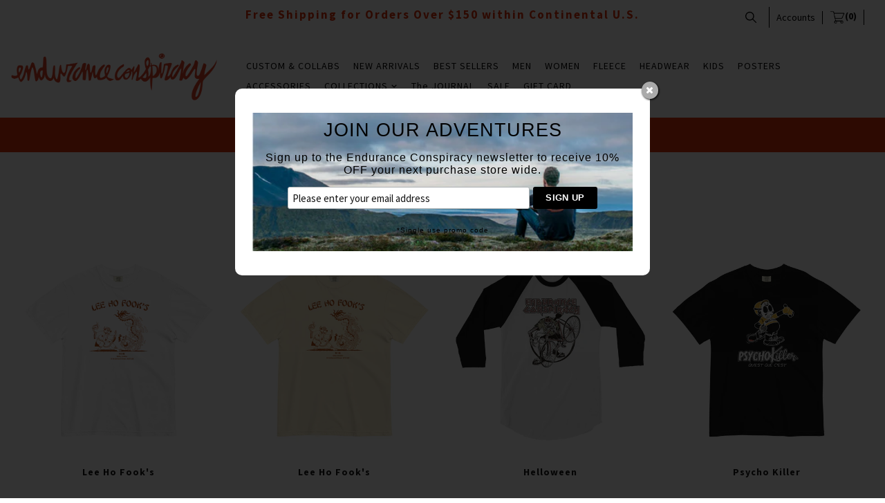

--- FILE ---
content_type: text/html; charset=utf-8
request_url: https://enduranceconspiracy.com/collections/halloween
body_size: 22572
content:

<!doctype html>
<!--[if lt IE 7]> <html class="no-js lt-ie9 lt-ie8 lt-ie7" lang="en"> <![endif]-->
<!--[if IE 7]> <html class="no-js lt-ie9 lt-ie8" lang="en"> <![endif]-->
<!--[if IE 8]> <html class="no-js lt-ie9" lang="en"> <![endif]-->
<!--[if IE 9]> <html class="ie9 no-js"> <![endif]-->
<!--[if (gt IE 9)|!(IE)]><!--> <html class="no-js"> <!--<![endif]-->

<head>
<!-- Start of Booster Apps Seo-0.1-->
<title>Halloween | Endurance Conspiracy</title><meta name="description" content="" /><script type="application/ld+json">
  {
    "@context": "https://schema.org",
    "@type": "Organization",
    "name": "Endurance Conspiracy",
    "url": "https://enduranceconspiracy.com",
    "description": "Endurance Conspiracy Cycling T-shirts and Apparel, EC, t-shirt, hats, poster, Tour de France, ironman, triathlon, cycling, bike, art,  surf, vintage, California, hawaii, Paris Roubaix, California, Colorado, Boulder, apparel, graphic t-shirt, mtb, cyclo-cross, running, endurance","image": "https://cdn.shopify.com/s/files/1/2104/3029/files/Endurance_Conspiracy_Logo_2-01.jpg?v=1497818308",
      "logo": "https://cdn.shopify.com/s/files/1/2104/3029/files/Endurance_Conspiracy_Logo_2-01.jpg?v=1497818308","sameAs": ["https://facebook.com/enduranceconspiracy", "https://twitter.com/fitandvicious", "https://instagram.com/enduranceconspiracy", "https://linkedin.com/endurance-conspiracy"],
    "telephone": "720-771-6036",
    "address": {
      "@type": "PostalAddress",
      "streetAddress": "4230 137th Avenue Northeast",
      "addressLocality": "Bellevue",
      "addressRegion": "Washington",
      "postalCode": "98005",
      "addressCountry": "United States"
    }
  }
</script>

<script type="application/ld+json">
  {
    "@context": "https://schema.org",
    "@type": "WebSite",
    "name": "Endurance Conspiracy",
    "url": "https://enduranceconspiracy.com",
    "potentialAction": {
      "@type": "SearchAction",
      "query-input": "required name=query",
      "target": "https://enduranceconspiracy.com/search?q={query}"
    }
  }
</script>
<!-- end of Booster Apps SEO -->


  <!-- Mosaic Theme Version 1.0.7 by Troop Themes - http://troopthemes.com/ -->

  <meta charset="UTF-8" />
  <meta http-equiv="X-UA-Compatible" content="IE=edge,chrome=1" />
  <meta name="viewport" content="width=device-width, initial-scale=1.0, user-scalable=0, maximum-scale=1.0" />
  
    <link rel="shortcut icon" type="image/png" href="//enduranceconspiracy.com/cdn/shop/t/32/assets/favicon.png?v=20512477178525044641621588482" />
  

  
  
  
  
  <link rel="canonical" href="https://enduranceconspiracy.com/collections/halloween" />
  
  

  <meta property="og:type" content="website">
  <meta property="og:title" content="Halloween">
  


  <meta property="og:url" content="https://enduranceconspiracy.com/collections/halloween">
  <meta property="og:site_name" content="Endurance Conspiracy">





<meta name="twitter:card" content="summary">

  





















<script>
  WebFontConfig = {
    
    
    google: { families: ['Source Sans Pro:400,700', 'Source Sans Pro:400,700', 'Source Sans Pro:400,700', ] }
    
  };
</script>
<script src="//ajax.googleapis.com/ajax/libs/webfont/1.4.7/webfont.js"></script>


  <script>window.performance && window.performance.mark && window.performance.mark('shopify.content_for_header.start');</script><meta name="facebook-domain-verification" content="cnbc0ivouqi5dgac615u44brg1ef9i">
<meta name="google-site-verification" content="E3JAvwXzqUYNvOPeRq92cCGPK6PRX6MYqtktt9kylwc">
<meta id="shopify-digital-wallet" name="shopify-digital-wallet" content="/21043029/digital_wallets/dialog">
<meta name="shopify-checkout-api-token" content="b559e7c592442c58276185372f51a62c">
<meta id="in-context-paypal-metadata" data-shop-id="21043029" data-venmo-supported="false" data-environment="production" data-locale="en_US" data-paypal-v4="true" data-currency="USD">
<link rel="alternate" type="application/atom+xml" title="Feed" href="/collections/halloween.atom" />
<link rel="alternate" hreflang="x-default" href="https://enduranceconspiracy.com/collections/halloween">
<link rel="alternate" hreflang="en" href="https://enduranceconspiracy.com/collections/halloween">
<link rel="alternate" hreflang="en-CA" href="https://enduranceconspiracy.com/en-ca/collections/halloween">
<link rel="alternate" hreflang="en-FR" href="https://enduranceconspiracy.com/en-fr/collections/halloween">
<link rel="alternate" hreflang="en-DE" href="https://enduranceconspiracy.com/en-de/collections/halloween">
<link rel="alternate" hreflang="en-JP" href="https://enduranceconspiracy.com/en-jp/collections/halloween">
<link rel="alternate" hreflang="en-NZ" href="https://enduranceconspiracy.com/en-nz/collections/halloween">
<link rel="alternate" hreflang="en-SG" href="https://enduranceconspiracy.com/en-sg/collections/halloween">
<link rel="alternate" hreflang="en-ES" href="https://enduranceconspiracy.com/en-es/collections/halloween">
<link rel="alternate" hreflang="en-CH" href="https://enduranceconspiracy.com/en-ch/collections/halloween">
<link rel="alternate" type="application/json+oembed" href="https://enduranceconspiracy.com/collections/halloween.oembed">
<script async="async" src="/checkouts/internal/preloads.js?locale=en-US"></script>
<link rel="preconnect" href="https://shop.app" crossorigin="anonymous">
<script async="async" src="https://shop.app/checkouts/internal/preloads.js?locale=en-US&shop_id=21043029" crossorigin="anonymous"></script>
<script id="apple-pay-shop-capabilities" type="application/json">{"shopId":21043029,"countryCode":"US","currencyCode":"USD","merchantCapabilities":["supports3DS"],"merchantId":"gid:\/\/shopify\/Shop\/21043029","merchantName":"Endurance Conspiracy","requiredBillingContactFields":["postalAddress","email","phone"],"requiredShippingContactFields":["postalAddress","email","phone"],"shippingType":"shipping","supportedNetworks":["visa","masterCard","amex","discover","elo","jcb"],"total":{"type":"pending","label":"Endurance Conspiracy","amount":"1.00"},"shopifyPaymentsEnabled":true,"supportsSubscriptions":true}</script>
<script id="shopify-features" type="application/json">{"accessToken":"b559e7c592442c58276185372f51a62c","betas":["rich-media-storefront-analytics"],"domain":"enduranceconspiracy.com","predictiveSearch":true,"shopId":21043029,"locale":"en"}</script>
<script>var Shopify = Shopify || {};
Shopify.shop = "ec17.myshopify.com";
Shopify.locale = "en";
Shopify.currency = {"active":"USD","rate":"1.0"};
Shopify.country = "US";
Shopify.theme = {"name":"Mosaic - HC - 21 May '21","id":123245133992,"schema_name":null,"schema_version":null,"theme_store_id":null,"role":"main"};
Shopify.theme.handle = "null";
Shopify.theme.style = {"id":null,"handle":null};
Shopify.cdnHost = "enduranceconspiracy.com/cdn";
Shopify.routes = Shopify.routes || {};
Shopify.routes.root = "/";</script>
<script type="module">!function(o){(o.Shopify=o.Shopify||{}).modules=!0}(window);</script>
<script>!function(o){function n(){var o=[];function n(){o.push(Array.prototype.slice.apply(arguments))}return n.q=o,n}var t=o.Shopify=o.Shopify||{};t.loadFeatures=n(),t.autoloadFeatures=n()}(window);</script>
<script>
  window.ShopifyPay = window.ShopifyPay || {};
  window.ShopifyPay.apiHost = "shop.app\/pay";
  window.ShopifyPay.redirectState = null;
</script>
<script id="shop-js-analytics" type="application/json">{"pageType":"collection"}</script>
<script defer="defer" async type="module" src="//enduranceconspiracy.com/cdn/shopifycloud/shop-js/modules/v2/client.init-shop-cart-sync_IZsNAliE.en.esm.js"></script>
<script defer="defer" async type="module" src="//enduranceconspiracy.com/cdn/shopifycloud/shop-js/modules/v2/chunk.common_0OUaOowp.esm.js"></script>
<script type="module">
  await import("//enduranceconspiracy.com/cdn/shopifycloud/shop-js/modules/v2/client.init-shop-cart-sync_IZsNAliE.en.esm.js");
await import("//enduranceconspiracy.com/cdn/shopifycloud/shop-js/modules/v2/chunk.common_0OUaOowp.esm.js");

  window.Shopify.SignInWithShop?.initShopCartSync?.({"fedCMEnabled":true,"windoidEnabled":true});

</script>
<script>
  window.Shopify = window.Shopify || {};
  if (!window.Shopify.featureAssets) window.Shopify.featureAssets = {};
  window.Shopify.featureAssets['shop-js'] = {"shop-cart-sync":["modules/v2/client.shop-cart-sync_DLOhI_0X.en.esm.js","modules/v2/chunk.common_0OUaOowp.esm.js"],"init-fed-cm":["modules/v2/client.init-fed-cm_C6YtU0w6.en.esm.js","modules/v2/chunk.common_0OUaOowp.esm.js"],"shop-button":["modules/v2/client.shop-button_BCMx7GTG.en.esm.js","modules/v2/chunk.common_0OUaOowp.esm.js"],"shop-cash-offers":["modules/v2/client.shop-cash-offers_BT26qb5j.en.esm.js","modules/v2/chunk.common_0OUaOowp.esm.js","modules/v2/chunk.modal_CGo_dVj3.esm.js"],"init-windoid":["modules/v2/client.init-windoid_B9PkRMql.en.esm.js","modules/v2/chunk.common_0OUaOowp.esm.js"],"init-shop-email-lookup-coordinator":["modules/v2/client.init-shop-email-lookup-coordinator_DZkqjsbU.en.esm.js","modules/v2/chunk.common_0OUaOowp.esm.js"],"shop-toast-manager":["modules/v2/client.shop-toast-manager_Di2EnuM7.en.esm.js","modules/v2/chunk.common_0OUaOowp.esm.js"],"shop-login-button":["modules/v2/client.shop-login-button_BtqW_SIO.en.esm.js","modules/v2/chunk.common_0OUaOowp.esm.js","modules/v2/chunk.modal_CGo_dVj3.esm.js"],"avatar":["modules/v2/client.avatar_BTnouDA3.en.esm.js"],"pay-button":["modules/v2/client.pay-button_CWa-C9R1.en.esm.js","modules/v2/chunk.common_0OUaOowp.esm.js"],"init-shop-cart-sync":["modules/v2/client.init-shop-cart-sync_IZsNAliE.en.esm.js","modules/v2/chunk.common_0OUaOowp.esm.js"],"init-customer-accounts":["modules/v2/client.init-customer-accounts_DenGwJTU.en.esm.js","modules/v2/client.shop-login-button_BtqW_SIO.en.esm.js","modules/v2/chunk.common_0OUaOowp.esm.js","modules/v2/chunk.modal_CGo_dVj3.esm.js"],"init-shop-for-new-customer-accounts":["modules/v2/client.init-shop-for-new-customer-accounts_JdHXxpS9.en.esm.js","modules/v2/client.shop-login-button_BtqW_SIO.en.esm.js","modules/v2/chunk.common_0OUaOowp.esm.js","modules/v2/chunk.modal_CGo_dVj3.esm.js"],"init-customer-accounts-sign-up":["modules/v2/client.init-customer-accounts-sign-up_D6__K_p8.en.esm.js","modules/v2/client.shop-login-button_BtqW_SIO.en.esm.js","modules/v2/chunk.common_0OUaOowp.esm.js","modules/v2/chunk.modal_CGo_dVj3.esm.js"],"checkout-modal":["modules/v2/client.checkout-modal_C_ZQDY6s.en.esm.js","modules/v2/chunk.common_0OUaOowp.esm.js","modules/v2/chunk.modal_CGo_dVj3.esm.js"],"shop-follow-button":["modules/v2/client.shop-follow-button_XetIsj8l.en.esm.js","modules/v2/chunk.common_0OUaOowp.esm.js","modules/v2/chunk.modal_CGo_dVj3.esm.js"],"lead-capture":["modules/v2/client.lead-capture_DvA72MRN.en.esm.js","modules/v2/chunk.common_0OUaOowp.esm.js","modules/v2/chunk.modal_CGo_dVj3.esm.js"],"shop-login":["modules/v2/client.shop-login_ClXNxyh6.en.esm.js","modules/v2/chunk.common_0OUaOowp.esm.js","modules/v2/chunk.modal_CGo_dVj3.esm.js"],"payment-terms":["modules/v2/client.payment-terms_CNlwjfZz.en.esm.js","modules/v2/chunk.common_0OUaOowp.esm.js","modules/v2/chunk.modal_CGo_dVj3.esm.js"]};
</script>
<script>(function() {
  var isLoaded = false;
  function asyncLoad() {
    if (isLoaded) return;
    isLoaded = true;
    var urls = ["\/\/static.zotabox.com\/8\/5\/85c0bb81836af2ae847f4c668b781089\/widgets.js?shop=ec17.myshopify.com","https:\/\/chimpstatic.com\/mcjs-connected\/js\/users\/07d12c430fc8a8d8096410f0c\/2ca4a4fcf15606e38c1cf8229.js?shop=ec17.myshopify.com","https:\/\/upsells.boldapps.net\/v2_ui\/js\/UpsellTracker.js?shop=ec17.myshopify.com","https:\/\/upsells.boldapps.net\/v2_ui\/js\/upsell.js?shop=ec17.myshopify.com","\/\/cdn.shopify.com\/proxy\/edea46ec08b0af3c3902bd343936018cf21496eeb5598abe6f9054a6971786c4\/static.cdn.printful.com\/static\/js\/external\/shopify-product-customizer.js?v=0.28\u0026shop=ec17.myshopify.com\u0026sp-cache-control=cHVibGljLCBtYXgtYWdlPTkwMA","https:\/\/na.shgcdn3.com\/pixel-collector.js?shop=ec17.myshopify.com"];
    for (var i = 0; i < urls.length; i++) {
      var s = document.createElement('script');
      s.type = 'text/javascript';
      s.async = true;
      s.src = urls[i];
      var x = document.getElementsByTagName('script')[0];
      x.parentNode.insertBefore(s, x);
    }
  };
  if(window.attachEvent) {
    window.attachEvent('onload', asyncLoad);
  } else {
    window.addEventListener('load', asyncLoad, false);
  }
})();</script>
<script id="__st">var __st={"a":21043029,"offset":-28800,"reqid":"495cc782-02fb-4b66-9eed-5c0b3bbadab9-1768368335","pageurl":"enduranceconspiracy.com\/collections\/halloween","u":"16a746635eb3","p":"collection","rtyp":"collection","rid":421513560304};</script>
<script>window.ShopifyPaypalV4VisibilityTracking = true;</script>
<script id="captcha-bootstrap">!function(){'use strict';const t='contact',e='account',n='new_comment',o=[[t,t],['blogs',n],['comments',n],[t,'customer']],c=[[e,'customer_login'],[e,'guest_login'],[e,'recover_customer_password'],[e,'create_customer']],r=t=>t.map((([t,e])=>`form[action*='/${t}']:not([data-nocaptcha='true']) input[name='form_type'][value='${e}']`)).join(','),a=t=>()=>t?[...document.querySelectorAll(t)].map((t=>t.form)):[];function s(){const t=[...o],e=r(t);return a(e)}const i='password',u='form_key',d=['recaptcha-v3-token','g-recaptcha-response','h-captcha-response',i],f=()=>{try{return window.sessionStorage}catch{return}},m='__shopify_v',_=t=>t.elements[u];function p(t,e,n=!1){try{const o=window.sessionStorage,c=JSON.parse(o.getItem(e)),{data:r}=function(t){const{data:e,action:n}=t;return t[m]||n?{data:e,action:n}:{data:t,action:n}}(c);for(const[e,n]of Object.entries(r))t.elements[e]&&(t.elements[e].value=n);n&&o.removeItem(e)}catch(o){console.error('form repopulation failed',{error:o})}}const l='form_type',E='cptcha';function T(t){t.dataset[E]=!0}const w=window,h=w.document,L='Shopify',v='ce_forms',y='captcha';let A=!1;((t,e)=>{const n=(g='f06e6c50-85a8-45c8-87d0-21a2b65856fe',I='https://cdn.shopify.com/shopifycloud/storefront-forms-hcaptcha/ce_storefront_forms_captcha_hcaptcha.v1.5.2.iife.js',D={infoText:'Protected by hCaptcha',privacyText:'Privacy',termsText:'Terms'},(t,e,n)=>{const o=w[L][v],c=o.bindForm;if(c)return c(t,g,e,D).then(n);var r;o.q.push([[t,g,e,D],n]),r=I,A||(h.body.append(Object.assign(h.createElement('script'),{id:'captcha-provider',async:!0,src:r})),A=!0)});var g,I,D;w[L]=w[L]||{},w[L][v]=w[L][v]||{},w[L][v].q=[],w[L][y]=w[L][y]||{},w[L][y].protect=function(t,e){n(t,void 0,e),T(t)},Object.freeze(w[L][y]),function(t,e,n,w,h,L){const[v,y,A,g]=function(t,e,n){const i=e?o:[],u=t?c:[],d=[...i,...u],f=r(d),m=r(i),_=r(d.filter((([t,e])=>n.includes(e))));return[a(f),a(m),a(_),s()]}(w,h,L),I=t=>{const e=t.target;return e instanceof HTMLFormElement?e:e&&e.form},D=t=>v().includes(t);t.addEventListener('submit',(t=>{const e=I(t);if(!e)return;const n=D(e)&&!e.dataset.hcaptchaBound&&!e.dataset.recaptchaBound,o=_(e),c=g().includes(e)&&(!o||!o.value);(n||c)&&t.preventDefault(),c&&!n&&(function(t){try{if(!f())return;!function(t){const e=f();if(!e)return;const n=_(t);if(!n)return;const o=n.value;o&&e.removeItem(o)}(t);const e=Array.from(Array(32),(()=>Math.random().toString(36)[2])).join('');!function(t,e){_(t)||t.append(Object.assign(document.createElement('input'),{type:'hidden',name:u})),t.elements[u].value=e}(t,e),function(t,e){const n=f();if(!n)return;const o=[...t.querySelectorAll(`input[type='${i}']`)].map((({name:t})=>t)),c=[...d,...o],r={};for(const[a,s]of new FormData(t).entries())c.includes(a)||(r[a]=s);n.setItem(e,JSON.stringify({[m]:1,action:t.action,data:r}))}(t,e)}catch(e){console.error('failed to persist form',e)}}(e),e.submit())}));const S=(t,e)=>{t&&!t.dataset[E]&&(n(t,e.some((e=>e===t))),T(t))};for(const o of['focusin','change'])t.addEventListener(o,(t=>{const e=I(t);D(e)&&S(e,y())}));const B=e.get('form_key'),M=e.get(l),P=B&&M;t.addEventListener('DOMContentLoaded',(()=>{const t=y();if(P)for(const e of t)e.elements[l].value===M&&p(e,B);[...new Set([...A(),...v().filter((t=>'true'===t.dataset.shopifyCaptcha))])].forEach((e=>S(e,t)))}))}(h,new URLSearchParams(w.location.search),n,t,e,['guest_login'])})(!0,!0)}();</script>
<script integrity="sha256-4kQ18oKyAcykRKYeNunJcIwy7WH5gtpwJnB7kiuLZ1E=" data-source-attribution="shopify.loadfeatures" defer="defer" src="//enduranceconspiracy.com/cdn/shopifycloud/storefront/assets/storefront/load_feature-a0a9edcb.js" crossorigin="anonymous"></script>
<script crossorigin="anonymous" defer="defer" src="//enduranceconspiracy.com/cdn/shopifycloud/storefront/assets/shopify_pay/storefront-65b4c6d7.js?v=20250812"></script>
<script data-source-attribution="shopify.dynamic_checkout.dynamic.init">var Shopify=Shopify||{};Shopify.PaymentButton=Shopify.PaymentButton||{isStorefrontPortableWallets:!0,init:function(){window.Shopify.PaymentButton.init=function(){};var t=document.createElement("script");t.src="https://enduranceconspiracy.com/cdn/shopifycloud/portable-wallets/latest/portable-wallets.en.js",t.type="module",document.head.appendChild(t)}};
</script>
<script data-source-attribution="shopify.dynamic_checkout.buyer_consent">
  function portableWalletsHideBuyerConsent(e){var t=document.getElementById("shopify-buyer-consent"),n=document.getElementById("shopify-subscription-policy-button");t&&n&&(t.classList.add("hidden"),t.setAttribute("aria-hidden","true"),n.removeEventListener("click",e))}function portableWalletsShowBuyerConsent(e){var t=document.getElementById("shopify-buyer-consent"),n=document.getElementById("shopify-subscription-policy-button");t&&n&&(t.classList.remove("hidden"),t.removeAttribute("aria-hidden"),n.addEventListener("click",e))}window.Shopify?.PaymentButton&&(window.Shopify.PaymentButton.hideBuyerConsent=portableWalletsHideBuyerConsent,window.Shopify.PaymentButton.showBuyerConsent=portableWalletsShowBuyerConsent);
</script>
<script data-source-attribution="shopify.dynamic_checkout.cart.bootstrap">document.addEventListener("DOMContentLoaded",(function(){function t(){return document.querySelector("shopify-accelerated-checkout-cart, shopify-accelerated-checkout")}if(t())Shopify.PaymentButton.init();else{new MutationObserver((function(e,n){t()&&(Shopify.PaymentButton.init(),n.disconnect())})).observe(document.body,{childList:!0,subtree:!0})}}));
</script>
<link id="shopify-accelerated-checkout-styles" rel="stylesheet" media="screen" href="https://enduranceconspiracy.com/cdn/shopifycloud/portable-wallets/latest/accelerated-checkout-backwards-compat.css" crossorigin="anonymous">
<style id="shopify-accelerated-checkout-cart">
        #shopify-buyer-consent {
  margin-top: 1em;
  display: inline-block;
  width: 100%;
}

#shopify-buyer-consent.hidden {
  display: none;
}

#shopify-subscription-policy-button {
  background: none;
  border: none;
  padding: 0;
  text-decoration: underline;
  font-size: inherit;
  cursor: pointer;
}

#shopify-subscription-policy-button::before {
  box-shadow: none;
}

      </style>

<script>window.performance && window.performance.mark && window.performance.mark('shopify.content_for_header.end');</script>

<script>window.BOLD = window.BOLD || {};
    window.BOLD.common = window.BOLD.common || {};
    window.BOLD.common.Shopify = window.BOLD.common.Shopify || {};
    window.BOLD.common.Shopify.shop = {
      domain: 'enduranceconspiracy.com',
      permanent_domain: 'ec17.myshopify.com',
      url: 'https://enduranceconspiracy.com',
      secure_url: 'https://enduranceconspiracy.com',
      money_format: "${{amount}}",
      currency: "USD"
    };
    window.BOLD.common.Shopify.customer = {
      id: null,
      tags: null,
    };
    window.BOLD.common.Shopify.cart = {"note":null,"attributes":{},"original_total_price":0,"total_price":0,"total_discount":0,"total_weight":0.0,"item_count":0,"items":[],"requires_shipping":false,"currency":"USD","items_subtotal_price":0,"cart_level_discount_applications":[],"checkout_charge_amount":0};
    window.BOLD.common.template = 'collection';window.BOLD.common.Shopify.formatMoney = function(money, format) {
        function n(t, e) {
            return "undefined" == typeof t ? e : t
        }
        function r(t, e, r, i) {
            if (e = n(e, 2),
                r = n(r, ","),
                i = n(i, "."),
            isNaN(t) || null == t)
                return 0;
            t = (t / 100).toFixed(e);
            var o = t.split(".")
                , a = o[0].replace(/(\d)(?=(\d\d\d)+(?!\d))/g, "$1" + r)
                , s = o[1] ? i + o[1] : "";
            return a + s
        }
        "string" == typeof money && (money = money.replace(".", ""));
        var i = ""
            , o = /\{\{\s*(\w+)\s*\}\}/
            , a = format || window.BOLD.common.Shopify.shop.money_format || window.Shopify.money_format || "$ {{ amount }}";
        switch (a.match(o)[1]) {
            case "amount":
                i = r(money, 2, ",", ".");
                break;
            case "amount_no_decimals":
                i = r(money, 0, ",", ".");
                break;
            case "amount_with_comma_separator":
                i = r(money, 2, ".", ",");
                break;
            case "amount_no_decimals_with_comma_separator":
                i = r(money, 0, ".", ",");
                break;
            case "amount_with_space_separator":
                i = r(money, 2, " ", ",");
                break;
            case "amount_no_decimals_with_space_separator":
                i = r(money, 0, " ", ",");
                break;
            case "amount_with_apostrophe_separator":
                i = r(money, 2, "'", ".");
                break;
        }
        return a.replace(o, i);
    };
    window.BOLD.common.Shopify.saveProduct = function (handle, product) {
      if (typeof handle === 'string' && typeof window.BOLD.common.Shopify.products[handle] === 'undefined') {
        if (typeof product === 'number') {
          window.BOLD.common.Shopify.handles[product] = handle;
          product = { id: product };
        }
        window.BOLD.common.Shopify.products[handle] = product;
      }
    };
    window.BOLD.common.Shopify.saveVariant = function (variant_id, variant) {
      if (typeof variant_id === 'number' && typeof window.BOLD.common.Shopify.variants[variant_id] === 'undefined') {
        window.BOLD.common.Shopify.variants[variant_id] = variant;
      }
    };window.BOLD.common.Shopify.products = window.BOLD.common.Shopify.products || {};
    window.BOLD.common.Shopify.variants = window.BOLD.common.Shopify.variants || {};
    window.BOLD.common.Shopify.handles = window.BOLD.common.Shopify.handles || {};window.BOLD.common.Shopify.saveProduct(null, null);window.BOLD.apps_installed = {"Product Discount":1,"Product Upsell":3} || {};window.BOLD.common.Shopify.metafields = window.BOLD.common.Shopify.metafields || {};window.BOLD.common.Shopify.metafields["bold_rp"] = {"recurring_type":2};window.BOLD.common.Shopify.metafields["bold_csp_defaults"] = {};window.BOLD.common.cacheParams = window.BOLD.common.cacheParams || {};
</script><link href="//enduranceconspiracy.com/cdn/shop/t/32/assets/bold-upsell.css?v=51915886505602322711621588478" rel="stylesheet" type="text/css" media="all" />
<link href="//enduranceconspiracy.com/cdn/shop/t/32/assets/bold-upsell-custom.css?v=150135899998303055901621588477" rel="stylesheet" type="text/css" media="all" /><link href="//enduranceconspiracy.com/cdn/shop/t/32/assets/swiper.min.css?v=57057126724219721271621588506" rel="stylesheet" type="text/css" media="all" />
  <link href="//enduranceconspiracy.com/cdn/shop/t/32/assets/theme.scss.css?v=14257040661505684611695996832" rel="stylesheet" type="text/css" media="all" />
  <style>

/* Add Your Custom Styles Here */



</style>

  <!--[if lt IE 8]>
    <script src="//enduranceconspiracy.com/cdn/shop/t/32/assets/json2.js?v=154133857350868653501621588499" type="text/javascript"></script>
  <![endif]-->

  <!--[if lt IE 9]>
    <script type="text/javascript" src="https://getfirebug.com/firebug-lite.js"></script>
    <script src="//html5shim.googlecode.com/svn/trunk/html5.js" type="text/javascript"></script>
  <![endif]-->


  <script src="//enduranceconspiracy.com/cdn/shop/t/32/assets/jquery-2.2.4.min.js?v=98014222988859431451621588498" type="text/javascript"></script>
  <script src="//code.jquery.com/ui/1.11.2/jquery-ui.js"></script>
  
  <script src="//enduranceconspiracy.com/cdn/shopifycloud/storefront/assets/themes_support/api.jquery-7ab1a3a4.js" type="text/javascript"></script>
  <script src="//enduranceconspiracy.com/cdn/shopifycloud/storefront/assets/themes_support/option_selection-b017cd28.js" type="text/javascript"></script>
  


  

  
  


  <script>
    var theme = {};
    
    theme.shop_url = 'https://enduranceconspiracy.com';
    theme.shop_currency = 'USD';
    theme.currency_switcher_enabled = false;
    theme.currency_switcher_decimals = true;
    theme.cart_ajax_enabled = false;

    theme.translation = {};
    theme.translation.cart_subtotal = 'Subtotal';
    theme.translation.products_sold_out_email_description = 'Please notify me when this is back in stock';
    theme.translation.general_search_see_all_results = 'See all results';

    theme.product_json = new Array();
    theme.variant_id_list = new Array();
  </script>
  


  

<!-- GSSTART Image swap. Do not change -->
<script  type="text/javascript">
  gsCollection = {
                                                                                                                                                                                                                                                            'circuit-of-the-deadmen-24' : [ 
                 "//enduranceconspiracy.com/cdn/shop/files/unisex-staple-t-shirt-black-front-649f6d7f785db_256x.jpg?v=1688169864",  "//enduranceconspiracy.com/cdn/shop/files/unisex-staple-t-shirt-black-front-649f6d7f799cd_256x.jpg?v=1688169867", 
                ],
                                                                                        'circuit-of-the-deadmen-3' : [ 
                 "//enduranceconspiracy.com/cdn/shop/files/unisex-staple-t-shirt-athletic-heather-front-64a6beaad99db_256x.jpg?v=1688649395",  "//enduranceconspiracy.com/cdn/shop/files/unisex-staple-t-shirt-athletic-heather-front-64a6beaadcbda_256x.jpg?v=1688649399", 
                ],
                                                                                                                                                                            'skull-island-cycling-club' : [ 
                 "//enduranceconspiracy.com/cdn/shop/files/unisex-garment-dyed-heavyweight-t-shirt-white-front-6684572ad1475_256x.jpg?v=1719949108",  "//enduranceconspiracy.com/cdn/shop/files/unisex-garment-dyed-heavyweight-t-shirt-white-front-6684572ad288d_256x.jpg?v=1719949111", 
                ],
                                  };
</script>
  <script type="text/javascript" src="https://gravity-apps.com/gravify/js/shopify/image_swap3618.js?v=e0d6be6367e7f12646bb7c3e72edc227"></script>   
<!-- Image swap code end. Do not change GSEND -->
  

<script type="text/javascript">
  
    window.SHG_CUSTOMER = null;
  
</script>










  <meta name="google-site-verification" content="E3JAvwXzqUYNvOPeRq92cCGPK6PRX6MYqtktt9kylwc" />
<meta property="og:image" content="https://cdn.shopify.com/s/files/1/2104/3029/files/badge-logo.png?height=628&pad_color=fff&v=1613156468&width=1200" />
<meta property="og:image:secure_url" content="https://cdn.shopify.com/s/files/1/2104/3029/files/badge-logo.png?height=628&pad_color=fff&v=1613156468&width=1200" />
<meta property="og:image:width" content="1200" />
<meta property="og:image:height" content="628" />
<link href="https://monorail-edge.shopifysvc.com" rel="dns-prefetch">
<script>(function(){if ("sendBeacon" in navigator && "performance" in window) {try {var session_token_from_headers = performance.getEntriesByType('navigation')[0].serverTiming.find(x => x.name == '_s').description;} catch {var session_token_from_headers = undefined;}var session_cookie_matches = document.cookie.match(/_shopify_s=([^;]*)/);var session_token_from_cookie = session_cookie_matches && session_cookie_matches.length === 2 ? session_cookie_matches[1] : "";var session_token = session_token_from_headers || session_token_from_cookie || "";function handle_abandonment_event(e) {var entries = performance.getEntries().filter(function(entry) {return /monorail-edge.shopifysvc.com/.test(entry.name);});if (!window.abandonment_tracked && entries.length === 0) {window.abandonment_tracked = true;var currentMs = Date.now();var navigation_start = performance.timing.navigationStart;var payload = {shop_id: 21043029,url: window.location.href,navigation_start,duration: currentMs - navigation_start,session_token,page_type: "collection"};window.navigator.sendBeacon("https://monorail-edge.shopifysvc.com/v1/produce", JSON.stringify({schema_id: "online_store_buyer_site_abandonment/1.1",payload: payload,metadata: {event_created_at_ms: currentMs,event_sent_at_ms: currentMs}}));}}window.addEventListener('pagehide', handle_abandonment_event);}}());</script>
<script id="web-pixels-manager-setup">(function e(e,d,r,n,o){if(void 0===o&&(o={}),!Boolean(null===(a=null===(i=window.Shopify)||void 0===i?void 0:i.analytics)||void 0===a?void 0:a.replayQueue)){var i,a;window.Shopify=window.Shopify||{};var t=window.Shopify;t.analytics=t.analytics||{};var s=t.analytics;s.replayQueue=[],s.publish=function(e,d,r){return s.replayQueue.push([e,d,r]),!0};try{self.performance.mark("wpm:start")}catch(e){}var l=function(){var e={modern:/Edge?\/(1{2}[4-9]|1[2-9]\d|[2-9]\d{2}|\d{4,})\.\d+(\.\d+|)|Firefox\/(1{2}[4-9]|1[2-9]\d|[2-9]\d{2}|\d{4,})\.\d+(\.\d+|)|Chrom(ium|e)\/(9{2}|\d{3,})\.\d+(\.\d+|)|(Maci|X1{2}).+ Version\/(15\.\d+|(1[6-9]|[2-9]\d|\d{3,})\.\d+)([,.]\d+|)( \(\w+\)|)( Mobile\/\w+|) Safari\/|Chrome.+OPR\/(9{2}|\d{3,})\.\d+\.\d+|(CPU[ +]OS|iPhone[ +]OS|CPU[ +]iPhone|CPU IPhone OS|CPU iPad OS)[ +]+(15[._]\d+|(1[6-9]|[2-9]\d|\d{3,})[._]\d+)([._]\d+|)|Android:?[ /-](13[3-9]|1[4-9]\d|[2-9]\d{2}|\d{4,})(\.\d+|)(\.\d+|)|Android.+Firefox\/(13[5-9]|1[4-9]\d|[2-9]\d{2}|\d{4,})\.\d+(\.\d+|)|Android.+Chrom(ium|e)\/(13[3-9]|1[4-9]\d|[2-9]\d{2}|\d{4,})\.\d+(\.\d+|)|SamsungBrowser\/([2-9]\d|\d{3,})\.\d+/,legacy:/Edge?\/(1[6-9]|[2-9]\d|\d{3,})\.\d+(\.\d+|)|Firefox\/(5[4-9]|[6-9]\d|\d{3,})\.\d+(\.\d+|)|Chrom(ium|e)\/(5[1-9]|[6-9]\d|\d{3,})\.\d+(\.\d+|)([\d.]+$|.*Safari\/(?![\d.]+ Edge\/[\d.]+$))|(Maci|X1{2}).+ Version\/(10\.\d+|(1[1-9]|[2-9]\d|\d{3,})\.\d+)([,.]\d+|)( \(\w+\)|)( Mobile\/\w+|) Safari\/|Chrome.+OPR\/(3[89]|[4-9]\d|\d{3,})\.\d+\.\d+|(CPU[ +]OS|iPhone[ +]OS|CPU[ +]iPhone|CPU IPhone OS|CPU iPad OS)[ +]+(10[._]\d+|(1[1-9]|[2-9]\d|\d{3,})[._]\d+)([._]\d+|)|Android:?[ /-](13[3-9]|1[4-9]\d|[2-9]\d{2}|\d{4,})(\.\d+|)(\.\d+|)|Mobile Safari.+OPR\/([89]\d|\d{3,})\.\d+\.\d+|Android.+Firefox\/(13[5-9]|1[4-9]\d|[2-9]\d{2}|\d{4,})\.\d+(\.\d+|)|Android.+Chrom(ium|e)\/(13[3-9]|1[4-9]\d|[2-9]\d{2}|\d{4,})\.\d+(\.\d+|)|Android.+(UC? ?Browser|UCWEB|U3)[ /]?(15\.([5-9]|\d{2,})|(1[6-9]|[2-9]\d|\d{3,})\.\d+)\.\d+|SamsungBrowser\/(5\.\d+|([6-9]|\d{2,})\.\d+)|Android.+MQ{2}Browser\/(14(\.(9|\d{2,})|)|(1[5-9]|[2-9]\d|\d{3,})(\.\d+|))(\.\d+|)|K[Aa][Ii]OS\/(3\.\d+|([4-9]|\d{2,})\.\d+)(\.\d+|)/},d=e.modern,r=e.legacy,n=navigator.userAgent;return n.match(d)?"modern":n.match(r)?"legacy":"unknown"}(),u="modern"===l?"modern":"legacy",c=(null!=n?n:{modern:"",legacy:""})[u],f=function(e){return[e.baseUrl,"/wpm","/b",e.hashVersion,"modern"===e.buildTarget?"m":"l",".js"].join("")}({baseUrl:d,hashVersion:r,buildTarget:u}),m=function(e){var d=e.version,r=e.bundleTarget,n=e.surface,o=e.pageUrl,i=e.monorailEndpoint;return{emit:function(e){var a=e.status,t=e.errorMsg,s=(new Date).getTime(),l=JSON.stringify({metadata:{event_sent_at_ms:s},events:[{schema_id:"web_pixels_manager_load/3.1",payload:{version:d,bundle_target:r,page_url:o,status:a,surface:n,error_msg:t},metadata:{event_created_at_ms:s}}]});if(!i)return console&&console.warn&&console.warn("[Web Pixels Manager] No Monorail endpoint provided, skipping logging."),!1;try{return self.navigator.sendBeacon.bind(self.navigator)(i,l)}catch(e){}var u=new XMLHttpRequest;try{return u.open("POST",i,!0),u.setRequestHeader("Content-Type","text/plain"),u.send(l),!0}catch(e){return console&&console.warn&&console.warn("[Web Pixels Manager] Got an unhandled error while logging to Monorail."),!1}}}}({version:r,bundleTarget:l,surface:e.surface,pageUrl:self.location.href,monorailEndpoint:e.monorailEndpoint});try{o.browserTarget=l,function(e){var d=e.src,r=e.async,n=void 0===r||r,o=e.onload,i=e.onerror,a=e.sri,t=e.scriptDataAttributes,s=void 0===t?{}:t,l=document.createElement("script"),u=document.querySelector("head"),c=document.querySelector("body");if(l.async=n,l.src=d,a&&(l.integrity=a,l.crossOrigin="anonymous"),s)for(var f in s)if(Object.prototype.hasOwnProperty.call(s,f))try{l.dataset[f]=s[f]}catch(e){}if(o&&l.addEventListener("load",o),i&&l.addEventListener("error",i),u)u.appendChild(l);else{if(!c)throw new Error("Did not find a head or body element to append the script");c.appendChild(l)}}({src:f,async:!0,onload:function(){if(!function(){var e,d;return Boolean(null===(d=null===(e=window.Shopify)||void 0===e?void 0:e.analytics)||void 0===d?void 0:d.initialized)}()){var d=window.webPixelsManager.init(e)||void 0;if(d){var r=window.Shopify.analytics;r.replayQueue.forEach((function(e){var r=e[0],n=e[1],o=e[2];d.publishCustomEvent(r,n,o)})),r.replayQueue=[],r.publish=d.publishCustomEvent,r.visitor=d.visitor,r.initialized=!0}}},onerror:function(){return m.emit({status:"failed",errorMsg:"".concat(f," has failed to load")})},sri:function(e){var d=/^sha384-[A-Za-z0-9+/=]+$/;return"string"==typeof e&&d.test(e)}(c)?c:"",scriptDataAttributes:o}),m.emit({status:"loading"})}catch(e){m.emit({status:"failed",errorMsg:(null==e?void 0:e.message)||"Unknown error"})}}})({shopId: 21043029,storefrontBaseUrl: "https://enduranceconspiracy.com",extensionsBaseUrl: "https://extensions.shopifycdn.com/cdn/shopifycloud/web-pixels-manager",monorailEndpoint: "https://monorail-edge.shopifysvc.com/unstable/produce_batch",surface: "storefront-renderer",enabledBetaFlags: ["2dca8a86","a0d5f9d2"],webPixelsConfigList: [{"id":"1043726576","configuration":"{\"site_id\":\"4a1177b3-0bd8-40c2-9fa6-f77b14588b92\",\"analytics_endpoint\":\"https:\\\/\\\/na.shgcdn3.com\"}","eventPayloadVersion":"v1","runtimeContext":"STRICT","scriptVersion":"695709fc3f146fa50a25299517a954f2","type":"APP","apiClientId":1158168,"privacyPurposes":["ANALYTICS","MARKETING","SALE_OF_DATA"],"dataSharingAdjustments":{"protectedCustomerApprovalScopes":["read_customer_personal_data"]}},{"id":"460816624","configuration":"{\"config\":\"{\\\"pixel_id\\\":\\\"G-XECFJDVV6D\\\",\\\"target_country\\\":\\\"US\\\",\\\"gtag_events\\\":[{\\\"type\\\":\\\"begin_checkout\\\",\\\"action_label\\\":\\\"G-XECFJDVV6D\\\"},{\\\"type\\\":\\\"search\\\",\\\"action_label\\\":\\\"G-XECFJDVV6D\\\"},{\\\"type\\\":\\\"view_item\\\",\\\"action_label\\\":[\\\"G-XECFJDVV6D\\\",\\\"MC-L97K9K5B8Q\\\"]},{\\\"type\\\":\\\"purchase\\\",\\\"action_label\\\":[\\\"G-XECFJDVV6D\\\",\\\"MC-L97K9K5B8Q\\\"]},{\\\"type\\\":\\\"page_view\\\",\\\"action_label\\\":[\\\"G-XECFJDVV6D\\\",\\\"MC-L97K9K5B8Q\\\"]},{\\\"type\\\":\\\"add_payment_info\\\",\\\"action_label\\\":\\\"G-XECFJDVV6D\\\"},{\\\"type\\\":\\\"add_to_cart\\\",\\\"action_label\\\":\\\"G-XECFJDVV6D\\\"}],\\\"enable_monitoring_mode\\\":false}\"}","eventPayloadVersion":"v1","runtimeContext":"OPEN","scriptVersion":"b2a88bafab3e21179ed38636efcd8a93","type":"APP","apiClientId":1780363,"privacyPurposes":[],"dataSharingAdjustments":{"protectedCustomerApprovalScopes":["read_customer_address","read_customer_email","read_customer_name","read_customer_personal_data","read_customer_phone"]}},{"id":"141066480","configuration":"{\"pixel_id\":\"3018325684968353\",\"pixel_type\":\"facebook_pixel\",\"metaapp_system_user_token\":\"-\"}","eventPayloadVersion":"v1","runtimeContext":"OPEN","scriptVersion":"ca16bc87fe92b6042fbaa3acc2fbdaa6","type":"APP","apiClientId":2329312,"privacyPurposes":["ANALYTICS","MARKETING","SALE_OF_DATA"],"dataSharingAdjustments":{"protectedCustomerApprovalScopes":["read_customer_address","read_customer_email","read_customer_name","read_customer_personal_data","read_customer_phone"]}},{"id":"104923376","configuration":"{\"tagID\":\"2614749075301\"}","eventPayloadVersion":"v1","runtimeContext":"STRICT","scriptVersion":"18031546ee651571ed29edbe71a3550b","type":"APP","apiClientId":3009811,"privacyPurposes":["ANALYTICS","MARKETING","SALE_OF_DATA"],"dataSharingAdjustments":{"protectedCustomerApprovalScopes":["read_customer_address","read_customer_email","read_customer_name","read_customer_personal_data","read_customer_phone"]}},{"id":"66683120","configuration":"{\"storeIdentity\":\"ec17.myshopify.com\",\"baseURL\":\"https:\\\/\\\/api.printful.com\\\/shopify-pixels\"}","eventPayloadVersion":"v1","runtimeContext":"STRICT","scriptVersion":"74f275712857ab41bea9d998dcb2f9da","type":"APP","apiClientId":156624,"privacyPurposes":["ANALYTICS","MARKETING","SALE_OF_DATA"],"dataSharingAdjustments":{"protectedCustomerApprovalScopes":["read_customer_address","read_customer_email","read_customer_name","read_customer_personal_data","read_customer_phone"]}},{"id":"69140720","eventPayloadVersion":"v1","runtimeContext":"LAX","scriptVersion":"1","type":"CUSTOM","privacyPurposes":["MARKETING"],"name":"Meta pixel (migrated)"},{"id":"shopify-app-pixel","configuration":"{}","eventPayloadVersion":"v1","runtimeContext":"STRICT","scriptVersion":"0450","apiClientId":"shopify-pixel","type":"APP","privacyPurposes":["ANALYTICS","MARKETING"]},{"id":"shopify-custom-pixel","eventPayloadVersion":"v1","runtimeContext":"LAX","scriptVersion":"0450","apiClientId":"shopify-pixel","type":"CUSTOM","privacyPurposes":["ANALYTICS","MARKETING"]}],isMerchantRequest: false,initData: {"shop":{"name":"Endurance Conspiracy","paymentSettings":{"currencyCode":"USD"},"myshopifyDomain":"ec17.myshopify.com","countryCode":"US","storefrontUrl":"https:\/\/enduranceconspiracy.com"},"customer":null,"cart":null,"checkout":null,"productVariants":[],"purchasingCompany":null},},"https://enduranceconspiracy.com/cdn","7cecd0b6w90c54c6cpe92089d5m57a67346",{"modern":"","legacy":""},{"shopId":"21043029","storefrontBaseUrl":"https:\/\/enduranceconspiracy.com","extensionBaseUrl":"https:\/\/extensions.shopifycdn.com\/cdn\/shopifycloud\/web-pixels-manager","surface":"storefront-renderer","enabledBetaFlags":"[\"2dca8a86\", \"a0d5f9d2\"]","isMerchantRequest":"false","hashVersion":"7cecd0b6w90c54c6cpe92089d5m57a67346","publish":"custom","events":"[[\"page_viewed\",{}],[\"collection_viewed\",{\"collection\":{\"id\":\"421513560304\",\"title\":\"Halloween\",\"productVariants\":[{\"price\":{\"amount\":40.0,\"currencyCode\":\"USD\"},\"product\":{\"title\":\"Lee Ho Fook's\",\"vendor\":\"Endurance Conspiracy\",\"id\":\"8341626749168\",\"untranslatedTitle\":\"Lee Ho Fook's\",\"url\":\"\/products\/lee-ho-fooks-1\",\"type\":\"\"},\"id\":\"44289148682480\",\"image\":{\"src\":\"\/\/enduranceconspiracy.com\/cdn\/shop\/files\/unisex-garment-dyed-heavyweight-t-shirt-white-front-6529870f3a746.jpg?v=1697220378\"},\"sku\":\"7756158_15124\",\"title\":\"S\",\"untranslatedTitle\":\"S\"},{\"price\":{\"amount\":40.0,\"currencyCode\":\"USD\"},\"product\":{\"title\":\"Lee Ho Fook's\",\"vendor\":\"Endurance Conspiracy\",\"id\":\"8341614919920\",\"untranslatedTitle\":\"Lee Ho Fook's\",\"url\":\"\/products\/lee-ho-fooks\",\"type\":\"\"},\"id\":\"44289100742896\",\"image\":{\"src\":\"\/\/enduranceconspiracy.com\/cdn\/shop\/files\/unisex-garment-dyed-heavyweight-t-shirt-ivory-front-6529876a033a1.jpg?v=1697220463\"},\"sku\":\"6546619_16523\",\"title\":\"S\",\"untranslatedTitle\":\"S\"},{\"price\":{\"amount\":50.0,\"currencyCode\":\"USD\"},\"product\":{\"title\":\"Helloween\",\"vendor\":\"Endurance Conspiracy\",\"id\":\"8150395191536\",\"untranslatedTitle\":\"Helloween\",\"url\":\"\/products\/3-4-sleeve-raglan-shirt-3\",\"type\":\"\"},\"id\":\"43593913204976\",\"image\":{\"src\":\"\/\/enduranceconspiracy.com\/cdn\/shop\/products\/unisex-34-sleeve-raglan-shirt-white-black-front-635867b111047.jpg?v=1666738102\"},\"sku\":\"9605712_8146\",\"title\":\"XS\",\"untranslatedTitle\":\"XS\"},{\"price\":{\"amount\":40.0,\"currencyCode\":\"USD\"},\"product\":{\"title\":\"Psycho Killer\",\"vendor\":\"Endurance Conspiracy\",\"id\":\"8320636780784\",\"untranslatedTitle\":\"Psycho Killer\",\"url\":\"\/products\/psycho-killer-2\",\"type\":\"\"},\"id\":\"44225279492336\",\"image\":{\"src\":\"\/\/enduranceconspiracy.com\/cdn\/shop\/files\/unisex-garment-dyed-heavyweight-t-shirt-black-front-64f3c471c9e2e.jpg?v=1693697145\"},\"sku\":\"4945197_15114\",\"title\":\"S\",\"untranslatedTitle\":\"S\"},{\"price\":{\"amount\":40.0,\"currencyCode\":\"USD\"},\"product\":{\"title\":\"Helloween\",\"vendor\":\"Endurance Conspiracy\",\"id\":\"8320634781936\",\"untranslatedTitle\":\"Helloween\",\"url\":\"\/products\/helloween-1\",\"type\":\"\"},\"id\":\"44225276707056\",\"image\":{\"src\":\"\/\/enduranceconspiracy.com\/cdn\/shop\/files\/unisex-garment-dyed-heavyweight-t-shirt-white-front-64f3c01518e20.jpg?v=1693696027\"},\"sku\":\"5638816_15124\",\"title\":\"S\",\"untranslatedTitle\":\"S\"},{\"price\":{\"amount\":40.0,\"currencyCode\":\"USD\"},\"product\":{\"title\":\"Deathproof\",\"vendor\":\"Endurance Conspiracy\",\"id\":\"8320637272304\",\"untranslatedTitle\":\"Deathproof\",\"url\":\"\/products\/deathproof-2\",\"type\":\"\"},\"id\":\"44225281065200\",\"image\":{\"src\":\"\/\/enduranceconspiracy.com\/cdn\/shop\/files\/unisex-garment-dyed-heavyweight-t-shirt-black-front-64f3c65946984.jpg?v=1693697631\"},\"sku\":\"6200903_15114\",\"title\":\"S\",\"untranslatedTitle\":\"S\"},{\"price\":{\"amount\":40.0,\"currencyCode\":\"USD\"},\"product\":{\"title\":\"Helloween\",\"vendor\":\"Endurance Conspiracy\",\"id\":\"8320635797744\",\"untranslatedTitle\":\"Helloween\",\"url\":\"\/products\/helloween\",\"type\":\"\"},\"id\":\"44225278247152\",\"image\":{\"src\":\"\/\/enduranceconspiracy.com\/cdn\/shop\/files\/unisex-garment-dyed-heavyweight-t-shirt-grey-front-64f3c2c687b64.jpg?v=1693696718\"},\"sku\":\"6515486_15176\",\"title\":\"S\",\"untranslatedTitle\":\"S\"},{\"price\":{\"amount\":40.0,\"currencyCode\":\"USD\"},\"product\":{\"title\":\"Circuit of the Deadman 2019\",\"vendor\":\"printful\",\"id\":\"4313438027835\",\"untranslatedTitle\":\"Circuit of the Deadman 2019\",\"url\":\"\/products\/circuit-of-the-deadman-2019\",\"type\":\"\"},\"id\":\"30995448791099\",\"image\":{\"src\":\"\/\/enduranceconspiracy.com\/cdn\/shop\/products\/mockup-70e1b429.jpg?v=1579753288\"},\"sku\":\"4714424\",\"title\":\"XS\",\"untranslatedTitle\":\"XS\"},{\"price\":{\"amount\":40.0,\"currencyCode\":\"USD\"},\"product\":{\"title\":\"Roubaix Hellriders\",\"vendor\":\"printful\",\"id\":\"109764149267\",\"untranslatedTitle\":\"Roubaix Hellriders\",\"url\":\"\/products\/roubaix-hellriders\",\"type\":\"T Shirts\"},\"id\":\"817023713299\",\"image\":{\"src\":\"\/\/enduranceconspiracy.com\/cdn\/shop\/products\/anvil__white_printfile_mockup_Wrinkle-Front_White-Fleck-Triblend.png?v=1527378665\"},\"sku\":\"roubaixhellriders-silver-small\",\"title\":\"small\",\"untranslatedTitle\":\"small\"},{\"price\":{\"amount\":40.0,\"currencyCode\":\"USD\"},\"product\":{\"title\":\"Roubaix Hellriders\",\"vendor\":\"printful\",\"id\":\"6548425769128\",\"untranslatedTitle\":\"Roubaix Hellriders\",\"url\":\"\/products\/short-sleeve-unisex-t-shirt-19\",\"type\":\"\"},\"id\":\"39282198642856\",\"image\":{\"src\":\"\/\/enduranceconspiracy.com\/cdn\/shop\/products\/unisex-premium-t-shirt-black-heather-front-6044fb758e33c.jpg?v=1615133562\"},\"sku\":\"1637439_9575\",\"title\":\"XS\",\"untranslatedTitle\":\"XS\"},{\"price\":{\"amount\":40.0,\"currencyCode\":\"USD\"},\"product\":{\"title\":\"Circuit of the Deadmen '23\",\"vendor\":\"Endurance Conspiracy\",\"id\":\"8290811150576\",\"untranslatedTitle\":\"Circuit of the Deadmen '23\",\"url\":\"\/products\/circuit-of-the-deadmen-24\",\"type\":\"\"},\"id\":\"44144877011184\",\"image\":{\"src\":\"\/\/enduranceconspiracy.com\/cdn\/shop\/files\/unisex-staple-t-shirt-black-front-649f6d7f785db.jpg?v=1688169864\"},\"sku\":\"7023959_9527\",\"title\":\"XS\",\"untranslatedTitle\":\"XS\"},{\"price\":{\"amount\":40.0,\"currencyCode\":\"USD\"},\"product\":{\"title\":\"Roubaix Hellriders Cap\",\"vendor\":\"printful\",\"id\":\"6548300759208\",\"untranslatedTitle\":\"Roubaix Hellriders Cap\",\"url\":\"\/products\/roubaix-hellriders-cap\",\"type\":\"\"},\"id\":\"39281916379304\",\"image\":{\"src\":\"\/\/enduranceconspiracy.com\/cdn\/shop\/products\/distressed-dad-hat-black-front-603bdb7e5952f.png?v=1614537212\"},\"sku\":\"5479648_10990\",\"title\":\"Default Title\",\"untranslatedTitle\":\"Default Title\"},{\"price\":{\"amount\":70.0,\"currencyCode\":\"USD\"},\"product\":{\"title\":\"Roubaix Hellriders Hoodie\",\"vendor\":\"printful\",\"id\":\"7118169833640\",\"untranslatedTitle\":\"Roubaix Hellriders Hoodie\",\"url\":\"\/products\/roubaix-hellriders-hoodie\",\"type\":\"\"},\"id\":\"41225599811752\",\"image\":{\"src\":\"\/\/enduranceconspiracy.com\/cdn\/shop\/products\/unisex-eco-hoodie-black-front-61572a99c79dd.jpg?v=1633102494\"},\"sku\":\"5274181_11628\",\"title\":\"S\",\"untranslatedTitle\":\"S\"},{\"price\":{\"amount\":40.0,\"currencyCode\":\"USD\"},\"product\":{\"title\":\"Circuit of the Deadmen\",\"vendor\":\"Endurance Conspiracy\",\"id\":\"8292462231792\",\"untranslatedTitle\":\"Circuit of the Deadmen\",\"url\":\"\/products\/circuit-of-the-deadmen-3\",\"type\":\"\"},\"id\":\"44150849503472\",\"image\":{\"src\":\"\/\/enduranceconspiracy.com\/cdn\/shop\/files\/unisex-staple-t-shirt-athletic-heather-front-64a6beaad99db.jpg?v=1688649395\"},\"sku\":\"1227352_9561\",\"title\":\"XS\",\"untranslatedTitle\":\"XS\"},{\"price\":{\"amount\":40.0,\"currencyCode\":\"USD\"},\"product\":{\"title\":\"Circuit of the Deadmen\",\"vendor\":\"Endurance Conspiracy\",\"id\":\"8015213920496\",\"untranslatedTitle\":\"Circuit of the Deadmen\",\"url\":\"\/products\/circuit-of-the-deadmen-2\",\"type\":\"\"},\"id\":\"43133847306480\",\"image\":{\"src\":\"\/\/enduranceconspiracy.com\/cdn\/shop\/products\/mens-garment-dyed-heavyweight-t-shirt-brick-front-62bc694a424f8.jpg?v=1656514896\"},\"sku\":\"3827172_15161\",\"title\":\"S\",\"untranslatedTitle\":\"S\"},{\"price\":{\"amount\":50.0,\"currencyCode\":\"USD\"},\"product\":{\"title\":\"Circuit of the Deadmen 3\/4 Raglan\",\"vendor\":\"Endurance Conspiracy\",\"id\":\"7862490956016\",\"untranslatedTitle\":\"Circuit of the Deadmen 3\/4 Raglan\",\"url\":\"\/products\/circuit-of-the-deadmen-3-4-raglan-1\",\"type\":\"\"},\"id\":\"42496458752240\",\"image\":{\"src\":\"\/\/enduranceconspiracy.com\/cdn\/shop\/products\/unisex-34-sleeve-raglan-shirt-black-white-front-622168a7187ea.jpg?v=1646356655\"},\"sku\":\"7764843_8158\",\"title\":\"XS\",\"untranslatedTitle\":\"XS\"},{\"price\":{\"amount\":40.0,\"currencyCode\":\"USD\"},\"product\":{\"title\":\"Here's Eddy\",\"vendor\":\"printful\",\"id\":\"561260888123\",\"untranslatedTitle\":\"Here's Eddy\",\"url\":\"\/products\/heres-eddy-1\",\"type\":\"\"},\"id\":\"7127648010299\",\"image\":{\"src\":\"\/\/enduranceconspiracy.com\/cdn\/shop\/products\/mockup-abb0392e.png?v=1527378636\"},\"sku\":\"9873421\",\"title\":\"XS\",\"untranslatedTitle\":\"XS\"},{\"price\":{\"amount\":50.0,\"currencyCode\":\"USD\"},\"product\":{\"title\":\"Deathproof\",\"vendor\":\"Endurance Conspiracy\",\"id\":\"8144733536496\",\"untranslatedTitle\":\"Deathproof\",\"url\":\"\/products\/deathproof-1\",\"type\":\"\"},\"id\":\"43572739604720\",\"image\":{\"src\":\"\/\/enduranceconspiracy.com\/cdn\/shop\/products\/mens-fitted-long-sleeve-shirt-black-front-634dc0a75162a.jpg?v=1666039988\"},\"sku\":\"2015068_5089\",\"title\":\"S\",\"untranslatedTitle\":\"S\"},{\"price\":{\"amount\":40.0,\"currencyCode\":\"USD\"},\"product\":{\"title\":\"Psycho Killer\",\"vendor\":\"Endurance Conspiracy\",\"id\":\"7954136465648\",\"untranslatedTitle\":\"Psycho Killer\",\"url\":\"\/products\/psycho-killer-1\",\"type\":\"\"},\"id\":\"42796472303856\",\"image\":{\"src\":\"\/\/enduranceconspiracy.com\/cdn\/shop\/products\/unisex-staple-t-shirt-silver-front-6275431cbd25c.jpg?v=1651852069\"},\"sku\":\"1511693_4146\",\"title\":\"S\",\"untranslatedTitle\":\"S\"},{\"price\":{\"amount\":6.0,\"currencyCode\":\"USD\"},\"product\":{\"title\":\"Psycho-Killer Sticker\",\"vendor\":\"Endurance Conspiracy\",\"id\":\"8362571137264\",\"untranslatedTitle\":\"Psycho-Killer Sticker\",\"url\":\"\/products\/psycho-killer-sticker\",\"type\":\"\"},\"id\":\"44342252765424\",\"image\":{\"src\":\"\/\/enduranceconspiracy.com\/cdn\/shop\/files\/kiss-cut-stickers-white-4x4-default-653d3d9393688.jpg?v=1698512279\"},\"sku\":\"9408570_10164\",\"title\":\"Default Title\",\"untranslatedTitle\":\"Default Title\"},{\"price\":{\"amount\":40.0,\"currencyCode\":\"USD\"},\"product\":{\"title\":\"Skull Island Cycling Club\",\"vendor\":\"Endurance Conspiracy\",\"id\":\"8912484303088\",\"untranslatedTitle\":\"Skull Island Cycling Club\",\"url\":\"\/products\/skull-island-cycling-club\",\"type\":\"\"},\"id\":\"46276506550512\",\"image\":{\"src\":\"\/\/enduranceconspiracy.com\/cdn\/shop\/files\/unisex-garment-dyed-heavyweight-t-shirt-white-front-6684572ad1475.jpg?v=1719949108\"},\"sku\":\"4066372_15124\",\"title\":\"S\",\"untranslatedTitle\":\"S\"}]}}]]"});</script><script>
  window.ShopifyAnalytics = window.ShopifyAnalytics || {};
  window.ShopifyAnalytics.meta = window.ShopifyAnalytics.meta || {};
  window.ShopifyAnalytics.meta.currency = 'USD';
  var meta = {"products":[{"id":8341626749168,"gid":"gid:\/\/shopify\/Product\/8341626749168","vendor":"Endurance Conspiracy","type":"","handle":"lee-ho-fooks-1","variants":[{"id":44289148682480,"price":4000,"name":"Lee Ho Fook's - S","public_title":"S","sku":"7756158_15124"},{"id":44289148715248,"price":4000,"name":"Lee Ho Fook's - M","public_title":"M","sku":"7756158_15125"},{"id":44289148748016,"price":4000,"name":"Lee Ho Fook's - L","public_title":"L","sku":"7756158_15126"},{"id":44289148780784,"price":4000,"name":"Lee Ho Fook's - XL","public_title":"XL","sku":"7756158_15127"},{"id":44289148813552,"price":4000,"name":"Lee Ho Fook's - 2XL","public_title":"2XL","sku":"7756158_15128"}],"remote":false},{"id":8341614919920,"gid":"gid:\/\/shopify\/Product\/8341614919920","vendor":"Endurance Conspiracy","type":"","handle":"lee-ho-fooks","variants":[{"id":44289100742896,"price":4000,"name":"Lee Ho Fook's - S","public_title":"S","sku":"6546619_16523"},{"id":44289100775664,"price":4000,"name":"Lee Ho Fook's - M","public_title":"M","sku":"6546619_16524"},{"id":44289100808432,"price":4000,"name":"Lee Ho Fook's - L","public_title":"L","sku":"6546619_16525"},{"id":44289100841200,"price":4000,"name":"Lee Ho Fook's - XL","public_title":"XL","sku":"6546619_16526"},{"id":44289100873968,"price":4000,"name":"Lee Ho Fook's - 2XL","public_title":"2XL","sku":"6546619_16527"}],"remote":false},{"id":8150395191536,"gid":"gid:\/\/shopify\/Product\/8150395191536","vendor":"Endurance Conspiracy","type":"","handle":"3-4-sleeve-raglan-shirt-3","variants":[{"id":43593913204976,"price":5000,"name":"Helloween - XS","public_title":"XS","sku":"9605712_8146"},{"id":43593913237744,"price":5000,"name":"Helloween - S","public_title":"S","sku":"9605712_8147"},{"id":43593913270512,"price":5000,"name":"Helloween - M","public_title":"M","sku":"9605712_8148"},{"id":43593913303280,"price":5000,"name":"Helloween - L","public_title":"L","sku":"9605712_8149"},{"id":43593913336048,"price":5000,"name":"Helloween - XL","public_title":"XL","sku":"9605712_8150"},{"id":43593913368816,"price":5000,"name":"Helloween - 2XL","public_title":"2XL","sku":"9605712_8151"}],"remote":false},{"id":8320636780784,"gid":"gid:\/\/shopify\/Product\/8320636780784","vendor":"Endurance Conspiracy","type":"","handle":"psycho-killer-2","variants":[{"id":44225279492336,"price":4000,"name":"Psycho Killer - S","public_title":"S","sku":"4945197_15114"},{"id":44225279525104,"price":4000,"name":"Psycho Killer - M","public_title":"M","sku":"4945197_15115"},{"id":44225279557872,"price":4000,"name":"Psycho Killer - L","public_title":"L","sku":"4945197_15116"},{"id":44225279590640,"price":4000,"name":"Psycho Killer - XL","public_title":"XL","sku":"4945197_15117"},{"id":44225279623408,"price":4000,"name":"Psycho Killer - 2XL","public_title":"2XL","sku":"4945197_15118"}],"remote":false},{"id":8320634781936,"gid":"gid:\/\/shopify\/Product\/8320634781936","vendor":"Endurance Conspiracy","type":"","handle":"helloween-1","variants":[{"id":44225276707056,"price":4000,"name":"Helloween - S","public_title":"S","sku":"5638816_15124"},{"id":44225276739824,"price":4000,"name":"Helloween - M","public_title":"M","sku":"5638816_15125"},{"id":44225276772592,"price":4000,"name":"Helloween - L","public_title":"L","sku":"5638816_15126"},{"id":44225276805360,"price":4000,"name":"Helloween - XL","public_title":"XL","sku":"5638816_15127"},{"id":44225276838128,"price":4000,"name":"Helloween - 2XL","public_title":"2XL","sku":"5638816_15128"}],"remote":false},{"id":8320637272304,"gid":"gid:\/\/shopify\/Product\/8320637272304","vendor":"Endurance Conspiracy","type":"","handle":"deathproof-2","variants":[{"id":44225281065200,"price":4000,"name":"Deathproof - S","public_title":"S","sku":"6200903_15114"},{"id":44225281097968,"price":4000,"name":"Deathproof - M","public_title":"M","sku":"6200903_15115"},{"id":44225281130736,"price":4000,"name":"Deathproof - L","public_title":"L","sku":"6200903_15116"},{"id":44225281163504,"price":4000,"name":"Deathproof - XL","public_title":"XL","sku":"6200903_15117"},{"id":44225281196272,"price":4000,"name":"Deathproof - 2XL","public_title":"2XL","sku":"6200903_15118"}],"remote":false},{"id":8320635797744,"gid":"gid:\/\/shopify\/Product\/8320635797744","vendor":"Endurance Conspiracy","type":"","handle":"helloween","variants":[{"id":44225278247152,"price":4000,"name":"Helloween - S","public_title":"S","sku":"6515486_15176"},{"id":44225278279920,"price":4000,"name":"Helloween - M","public_title":"M","sku":"6515486_15177"},{"id":44225278312688,"price":4000,"name":"Helloween - L","public_title":"L","sku":"6515486_15178"},{"id":44225278345456,"price":4000,"name":"Helloween - XL","public_title":"XL","sku":"6515486_15179"},{"id":44225278378224,"price":4000,"name":"Helloween - 2XL","public_title":"2XL","sku":"6515486_15180"}],"remote":false},{"id":4313438027835,"gid":"gid:\/\/shopify\/Product\/4313438027835","vendor":"printful","type":"","handle":"circuit-of-the-deadman-2019","variants":[{"id":30995448791099,"price":4000,"name":"Circuit of the Deadman 2019 - XS","public_title":"XS","sku":"4714424"},{"id":30995448823867,"price":4000,"name":"Circuit of the Deadman 2019 - S","public_title":"S","sku":"4851140"},{"id":30995448856635,"price":4000,"name":"Circuit of the Deadman 2019 - M","public_title":"M","sku":"1708207"},{"id":30995448889403,"price":4000,"name":"Circuit of the Deadman 2019 - L","public_title":"L","sku":"6327179"},{"id":30995448922171,"price":4000,"name":"Circuit of the Deadman 2019 - XL","public_title":"XL","sku":"3742401"},{"id":30995448954939,"price":4000,"name":"Circuit of the Deadman 2019 - 2XL","public_title":"2XL","sku":"3031241"}],"remote":false},{"id":109764149267,"gid":"gid:\/\/shopify\/Product\/109764149267","vendor":"printful","type":"T Shirts","handle":"roubaix-hellriders","variants":[{"id":817023713299,"price":4000,"name":"Roubaix Hellriders - small","public_title":"small","sku":"roubaixhellriders-silver-small"},{"id":817023746067,"price":4000,"name":"Roubaix Hellriders - medium","public_title":"medium","sku":"roubaixhellriders-silver-medium"},{"id":817023778835,"price":4000,"name":"Roubaix Hellriders - large","public_title":"large","sku":"roubaixhellriders-silver-large"},{"id":817023811603,"price":4000,"name":"Roubaix Hellriders - x-large","public_title":"x-large","sku":"roubaixhellriders-silver-xlarge"}],"remote":false},{"id":6548425769128,"gid":"gid:\/\/shopify\/Product\/6548425769128","vendor":"printful","type":"","handle":"short-sleeve-unisex-t-shirt-19","variants":[{"id":39282198642856,"price":4000,"name":"Roubaix Hellriders - XS","public_title":"XS","sku":"1637439_9575"},{"id":39282198675624,"price":4000,"name":"Roubaix Hellriders - S","public_title":"S","sku":"1637439_8923"},{"id":39282198708392,"price":4000,"name":"Roubaix Hellriders - M","public_title":"M","sku":"1637439_8924"},{"id":39282198741160,"price":4000,"name":"Roubaix Hellriders - L","public_title":"L","sku":"1637439_8925"},{"id":39282198773928,"price":4000,"name":"Roubaix Hellriders - XL","public_title":"XL","sku":"1637439_8926"},{"id":39282198806696,"price":4000,"name":"Roubaix Hellriders - 2XL","public_title":"2XL","sku":"1637439_8927"}],"remote":false},{"id":8290811150576,"gid":"gid:\/\/shopify\/Product\/8290811150576","vendor":"Endurance Conspiracy","type":"","handle":"circuit-of-the-deadmen-24","variants":[{"id":44144877011184,"price":4000,"name":"Circuit of the Deadmen '23 - XS","public_title":"XS","sku":"7023959_9527"},{"id":44144877043952,"price":4000,"name":"Circuit of the Deadmen '23 - S","public_title":"S","sku":"7023959_4016"},{"id":44144877076720,"price":4000,"name":"Circuit of the Deadmen '23 - M","public_title":"M","sku":"7023959_4017"},{"id":44144877109488,"price":4000,"name":"Circuit of the Deadmen '23 - L","public_title":"L","sku":"7023959_4018"},{"id":44144877142256,"price":4000,"name":"Circuit of the Deadmen '23 - XL","public_title":"XL","sku":"7023959_4019"},{"id":44144877175024,"price":4000,"name":"Circuit of the Deadmen '23 - 2XL","public_title":"2XL","sku":"7023959_4020"}],"remote":false},{"id":6548300759208,"gid":"gid:\/\/shopify\/Product\/6548300759208","vendor":"printful","type":"","handle":"roubaix-hellriders-cap","variants":[{"id":39281916379304,"price":4000,"name":"Roubaix Hellriders Cap","public_title":null,"sku":"5479648_10990"}],"remote":false},{"id":7118169833640,"gid":"gid:\/\/shopify\/Product\/7118169833640","vendor":"printful","type":"","handle":"roubaix-hellriders-hoodie","variants":[{"id":41225599811752,"price":7000,"name":"Roubaix Hellriders Hoodie - S","public_title":"S","sku":"5274181_11628"},{"id":41225599844520,"price":7000,"name":"Roubaix Hellriders Hoodie - M","public_title":"M","sku":"5274181_11629"},{"id":41225599877288,"price":7000,"name":"Roubaix Hellriders Hoodie - L","public_title":"L","sku":"5274181_11630"},{"id":41225599910056,"price":7000,"name":"Roubaix Hellriders Hoodie - XL","public_title":"XL","sku":"5274181_11631"},{"id":41225599942824,"price":7000,"name":"Roubaix Hellriders Hoodie - 2XL","public_title":"2XL","sku":"5274181_11632"}],"remote":false},{"id":8292462231792,"gid":"gid:\/\/shopify\/Product\/8292462231792","vendor":"Endurance Conspiracy","type":"","handle":"circuit-of-the-deadmen-3","variants":[{"id":44150849503472,"price":4000,"name":"Circuit of the Deadmen - XS","public_title":"XS","sku":"1227352_9561"},{"id":44150849536240,"price":4000,"name":"Circuit of the Deadmen - S","public_title":"S","sku":"1227352_6948"},{"id":44150849569008,"price":4000,"name":"Circuit of the Deadmen - M","public_title":"M","sku":"1227352_6949"},{"id":44150849601776,"price":4000,"name":"Circuit of the Deadmen - L","public_title":"L","sku":"1227352_6950"},{"id":44150849634544,"price":4000,"name":"Circuit of the Deadmen - XL","public_title":"XL","sku":"1227352_6951"},{"id":44150849667312,"price":4000,"name":"Circuit of the Deadmen - 2XL","public_title":"2XL","sku":"1227352_6952"}],"remote":false},{"id":8015213920496,"gid":"gid:\/\/shopify\/Product\/8015213920496","vendor":"Endurance Conspiracy","type":"","handle":"circuit-of-the-deadmen-2","variants":[{"id":43133847306480,"price":4000,"name":"Circuit of the Deadmen - S","public_title":"S","sku":"3827172_15161"},{"id":43133847339248,"price":4000,"name":"Circuit of the Deadmen - M","public_title":"M","sku":"3827172_15162"},{"id":43133847372016,"price":4000,"name":"Circuit of the Deadmen - L","public_title":"L","sku":"3827172_15163"},{"id":43133847404784,"price":4000,"name":"Circuit of the Deadmen - XL","public_title":"XL","sku":"3827172_15164"},{"id":43133847437552,"price":4000,"name":"Circuit of the Deadmen - 2XL","public_title":"2XL","sku":"3827172_15165"}],"remote":false},{"id":7862490956016,"gid":"gid:\/\/shopify\/Product\/7862490956016","vendor":"Endurance Conspiracy","type":"","handle":"circuit-of-the-deadmen-3-4-raglan-1","variants":[{"id":42496458752240,"price":5000,"name":"Circuit of the Deadmen 3\/4 Raglan - XS","public_title":"XS","sku":"7764843_8158"},{"id":42496458785008,"price":5000,"name":"Circuit of the Deadmen 3\/4 Raglan - S","public_title":"S","sku":"7764843_8159"},{"id":42496458817776,"price":5000,"name":"Circuit of the Deadmen 3\/4 Raglan - M","public_title":"M","sku":"7764843_8160"},{"id":42496458850544,"price":5000,"name":"Circuit of the Deadmen 3\/4 Raglan - L","public_title":"L","sku":"7764843_8161"},{"id":42496458883312,"price":5000,"name":"Circuit of the Deadmen 3\/4 Raglan - XL","public_title":"XL","sku":"7764843_8162"},{"id":42496458916080,"price":5000,"name":"Circuit of the Deadmen 3\/4 Raglan - 2XL","public_title":"2XL","sku":"7764843_8163"}],"remote":false},{"id":561260888123,"gid":"gid:\/\/shopify\/Product\/561260888123","vendor":"printful","type":"","handle":"heres-eddy-1","variants":[{"id":7127648010299,"price":4000,"name":"Here's Eddy - XS","public_title":"XS","sku":"9873421"},{"id":7127648043067,"price":4000,"name":"Here's Eddy - S","public_title":"S","sku":"7155135"},{"id":7127648075835,"price":4000,"name":"Here's Eddy - M","public_title":"M","sku":"8003112"},{"id":7127648108603,"price":4000,"name":"Here's Eddy - L","public_title":"L","sku":"9204218"},{"id":7127648141371,"price":4000,"name":"Here's Eddy - XL","public_title":"XL","sku":"1518893"},{"id":7127648174139,"price":4000,"name":"Here's Eddy - 2XL","public_title":"2XL","sku":"3360771"}],"remote":false},{"id":8144733536496,"gid":"gid:\/\/shopify\/Product\/8144733536496","vendor":"Endurance Conspiracy","type":"","handle":"deathproof-1","variants":[{"id":43572739604720,"price":5000,"name":"Deathproof - S","public_title":"S","sku":"2015068_5089"},{"id":43572739637488,"price":5000,"name":"Deathproof - M","public_title":"M","sku":"2015068_5090"},{"id":43572739670256,"price":5000,"name":"Deathproof - L","public_title":"L","sku":"2015068_5091"},{"id":43572739735792,"price":5000,"name":"Deathproof - XL","public_title":"XL","sku":"2015068_5092"},{"id":43572739768560,"price":5000,"name":"Deathproof - 2XL","public_title":"2XL","sku":"2015068_5093"}],"remote":false},{"id":7954136465648,"gid":"gid:\/\/shopify\/Product\/7954136465648","vendor":"Endurance Conspiracy","type":"","handle":"psycho-killer-1","variants":[{"id":42796472303856,"price":4000,"name":"Psycho Killer - S","public_title":"S","sku":"1511693_4146"},{"id":42796472336624,"price":4000,"name":"Psycho Killer - M","public_title":"M","sku":"1511693_4147"},{"id":42796472369392,"price":4000,"name":"Psycho Killer - L","public_title":"L","sku":"1511693_4148"},{"id":42796472402160,"price":4000,"name":"Psycho Killer - XL","public_title":"XL","sku":"1511693_4149"},{"id":42796472434928,"price":4000,"name":"Psycho Killer - 2XL","public_title":"2XL","sku":"1511693_4150"}],"remote":false},{"id":8362571137264,"gid":"gid:\/\/shopify\/Product\/8362571137264","vendor":"Endurance Conspiracy","type":"","handle":"psycho-killer-sticker","variants":[{"id":44342252765424,"price":600,"name":"Psycho-Killer Sticker","public_title":null,"sku":"9408570_10164"}],"remote":false},{"id":8912484303088,"gid":"gid:\/\/shopify\/Product\/8912484303088","vendor":"Endurance Conspiracy","type":"","handle":"skull-island-cycling-club","variants":[{"id":46276506550512,"price":4000,"name":"Skull Island Cycling Club - S","public_title":"S","sku":"4066372_15124"},{"id":46276506583280,"price":4000,"name":"Skull Island Cycling Club - M","public_title":"M","sku":"4066372_15125"},{"id":46276506616048,"price":4000,"name":"Skull Island Cycling Club - L","public_title":"L","sku":"4066372_15126"},{"id":46276506648816,"price":4000,"name":"Skull Island Cycling Club - XL","public_title":"XL","sku":"4066372_15127"},{"id":46276506681584,"price":4000,"name":"Skull Island Cycling Club - 2XL","public_title":"2XL","sku":"4066372_15128"}],"remote":false}],"page":{"pageType":"collection","resourceType":"collection","resourceId":421513560304,"requestId":"495cc782-02fb-4b66-9eed-5c0b3bbadab9-1768368335"}};
  for (var attr in meta) {
    window.ShopifyAnalytics.meta[attr] = meta[attr];
  }
</script>
<script class="analytics">
  (function () {
    var customDocumentWrite = function(content) {
      var jquery = null;

      if (window.jQuery) {
        jquery = window.jQuery;
      } else if (window.Checkout && window.Checkout.$) {
        jquery = window.Checkout.$;
      }

      if (jquery) {
        jquery('body').append(content);
      }
    };

    var hasLoggedConversion = function(token) {
      if (token) {
        return document.cookie.indexOf('loggedConversion=' + token) !== -1;
      }
      return false;
    }

    var setCookieIfConversion = function(token) {
      if (token) {
        var twoMonthsFromNow = new Date(Date.now());
        twoMonthsFromNow.setMonth(twoMonthsFromNow.getMonth() + 2);

        document.cookie = 'loggedConversion=' + token + '; expires=' + twoMonthsFromNow;
      }
    }

    var trekkie = window.ShopifyAnalytics.lib = window.trekkie = window.trekkie || [];
    if (trekkie.integrations) {
      return;
    }
    trekkie.methods = [
      'identify',
      'page',
      'ready',
      'track',
      'trackForm',
      'trackLink'
    ];
    trekkie.factory = function(method) {
      return function() {
        var args = Array.prototype.slice.call(arguments);
        args.unshift(method);
        trekkie.push(args);
        return trekkie;
      };
    };
    for (var i = 0; i < trekkie.methods.length; i++) {
      var key = trekkie.methods[i];
      trekkie[key] = trekkie.factory(key);
    }
    trekkie.load = function(config) {
      trekkie.config = config || {};
      trekkie.config.initialDocumentCookie = document.cookie;
      var first = document.getElementsByTagName('script')[0];
      var script = document.createElement('script');
      script.type = 'text/javascript';
      script.onerror = function(e) {
        var scriptFallback = document.createElement('script');
        scriptFallback.type = 'text/javascript';
        scriptFallback.onerror = function(error) {
                var Monorail = {
      produce: function produce(monorailDomain, schemaId, payload) {
        var currentMs = new Date().getTime();
        var event = {
          schema_id: schemaId,
          payload: payload,
          metadata: {
            event_created_at_ms: currentMs,
            event_sent_at_ms: currentMs
          }
        };
        return Monorail.sendRequest("https://" + monorailDomain + "/v1/produce", JSON.stringify(event));
      },
      sendRequest: function sendRequest(endpointUrl, payload) {
        // Try the sendBeacon API
        if (window && window.navigator && typeof window.navigator.sendBeacon === 'function' && typeof window.Blob === 'function' && !Monorail.isIos12()) {
          var blobData = new window.Blob([payload], {
            type: 'text/plain'
          });

          if (window.navigator.sendBeacon(endpointUrl, blobData)) {
            return true;
          } // sendBeacon was not successful

        } // XHR beacon

        var xhr = new XMLHttpRequest();

        try {
          xhr.open('POST', endpointUrl);
          xhr.setRequestHeader('Content-Type', 'text/plain');
          xhr.send(payload);
        } catch (e) {
          console.log(e);
        }

        return false;
      },
      isIos12: function isIos12() {
        return window.navigator.userAgent.lastIndexOf('iPhone; CPU iPhone OS 12_') !== -1 || window.navigator.userAgent.lastIndexOf('iPad; CPU OS 12_') !== -1;
      }
    };
    Monorail.produce('monorail-edge.shopifysvc.com',
      'trekkie_storefront_load_errors/1.1',
      {shop_id: 21043029,
      theme_id: 123245133992,
      app_name: "storefront",
      context_url: window.location.href,
      source_url: "//enduranceconspiracy.com/cdn/s/trekkie.storefront.55c6279c31a6628627b2ba1c5ff367020da294e2.min.js"});

        };
        scriptFallback.async = true;
        scriptFallback.src = '//enduranceconspiracy.com/cdn/s/trekkie.storefront.55c6279c31a6628627b2ba1c5ff367020da294e2.min.js';
        first.parentNode.insertBefore(scriptFallback, first);
      };
      script.async = true;
      script.src = '//enduranceconspiracy.com/cdn/s/trekkie.storefront.55c6279c31a6628627b2ba1c5ff367020da294e2.min.js';
      first.parentNode.insertBefore(script, first);
    };
    trekkie.load(
      {"Trekkie":{"appName":"storefront","development":false,"defaultAttributes":{"shopId":21043029,"isMerchantRequest":null,"themeId":123245133992,"themeCityHash":"3856095965898106392","contentLanguage":"en","currency":"USD","eventMetadataId":"bbc4138e-0cc2-46b4-8820-44d01ed7b1d9"},"isServerSideCookieWritingEnabled":true,"monorailRegion":"shop_domain","enabledBetaFlags":["65f19447"]},"Session Attribution":{},"S2S":{"facebookCapiEnabled":true,"source":"trekkie-storefront-renderer","apiClientId":580111}}
    );

    var loaded = false;
    trekkie.ready(function() {
      if (loaded) return;
      loaded = true;

      window.ShopifyAnalytics.lib = window.trekkie;

      var originalDocumentWrite = document.write;
      document.write = customDocumentWrite;
      try { window.ShopifyAnalytics.merchantGoogleAnalytics.call(this); } catch(error) {};
      document.write = originalDocumentWrite;

      window.ShopifyAnalytics.lib.page(null,{"pageType":"collection","resourceType":"collection","resourceId":421513560304,"requestId":"495cc782-02fb-4b66-9eed-5c0b3bbadab9-1768368335","shopifyEmitted":true});

      var match = window.location.pathname.match(/checkouts\/(.+)\/(thank_you|post_purchase)/)
      var token = match? match[1]: undefined;
      if (!hasLoggedConversion(token)) {
        setCookieIfConversion(token);
        window.ShopifyAnalytics.lib.track("Viewed Product Category",{"currency":"USD","category":"Collection: halloween","collectionName":"halloween","collectionId":421513560304,"nonInteraction":true},undefined,undefined,{"shopifyEmitted":true});
      }
    });


        var eventsListenerScript = document.createElement('script');
        eventsListenerScript.async = true;
        eventsListenerScript.src = "//enduranceconspiracy.com/cdn/shopifycloud/storefront/assets/shop_events_listener-3da45d37.js";
        document.getElementsByTagName('head')[0].appendChild(eventsListenerScript);

})();</script>
  <script>
  if (!window.ga || (window.ga && typeof window.ga !== 'function')) {
    window.ga = function ga() {
      (window.ga.q = window.ga.q || []).push(arguments);
      if (window.Shopify && window.Shopify.analytics && typeof window.Shopify.analytics.publish === 'function') {
        window.Shopify.analytics.publish("ga_stub_called", {}, {sendTo: "google_osp_migration"});
      }
      console.error("Shopify's Google Analytics stub called with:", Array.from(arguments), "\nSee https://help.shopify.com/manual/promoting-marketing/pixels/pixel-migration#google for more information.");
    };
    if (window.Shopify && window.Shopify.analytics && typeof window.Shopify.analytics.publish === 'function') {
      window.Shopify.analytics.publish("ga_stub_initialized", {}, {sendTo: "google_osp_migration"});
    }
  }
</script>
<script
  defer
  src="https://enduranceconspiracy.com/cdn/shopifycloud/perf-kit/shopify-perf-kit-3.0.3.min.js"
  data-application="storefront-renderer"
  data-shop-id="21043029"
  data-render-region="gcp-us-central1"
  data-page-type="collection"
  data-theme-instance-id="123245133992"
  data-theme-name=""
  data-theme-version=""
  data-monorail-region="shop_domain"
  data-resource-timing-sampling-rate="10"
  data-shs="true"
  data-shs-beacon="true"
  data-shs-export-with-fetch="true"
  data-shs-logs-sample-rate="1"
  data-shs-beacon-endpoint="https://enduranceconspiracy.com/api/collect"
></script>
</head>




<body class="template--collection page--halloween">

  <div class="layout__off-canvas__viewport">
    <div class="layout__off-canvas__sidebar left show-for-small">
      <div class="row top spacing--3">
  


  <div class="partial--search bar clearfix" data-view="list">
    <form  action="/search" method="get" role="search">
      <input type="hidden" name="type" value="product" />
      <span class="glyph--search"></span><input name="q" type="text" placeholder="Search store..." class="text-input" />
    </form>

    <div class="feedback">
      <div class="loading"><span class="animation tiny"></span></div>
      <div class="no-results">No results were found</div>
    </div>

    <div class="results list vertical spacing--2y fw__blocks"></div>

  </div>







</div>

<div class="row spacing--3x">
  



  <div class="layout__main-menu vertical">
    <nav role="navigation" class="clearfix">
      <ul class="fw__blocks list level-1 vertical spacing--4y compact">
        
        
          <li class="item">
            <a href="https://tydeboom.myportfolio.com/ec-custom">
              CUSTOM & COLLABS
            </a>

            
            
              
              
              
            
              
              
              
            
              
              
              
            
              
              
              
            
              
              
              
            
              
              
              
            

          
          </li>
        
          <li class="item">
            <a href="/collections/new-arrivals">
              NEW ARRIVALS
            </a>

            
            
              
              
              
            
              
              
              
            
              
              
              
            
              
              
              
            
              
              
              
            
              
              
              
            

          
          </li>
        
          <li class="item">
            <a href="/collections/best-sellers">
              BEST SELLERS
            </a>

            
            
              
              
              
            
              
              
              
            
              
              
              
            
              
              
              
            
              
              
              
            
              
              
              
            

          
          </li>
        
          <li class="item">
            <a href="/collections/men">
              MEN
            </a>

            
            
              
              
              
            
              
              
              
            
              
              
              
            
              
              
              
            
              
              
              
            
              
              
              
            

          
          </li>
        
          <li class="item">
            <a href="/collections/women">
              WOMEN
            </a>

            
            
              
              
              
            
              
              
              
            
              
              
              
            
              
              
              
            
              
              
              
            
              
              
              
            

          
          </li>
        
          <li class="item">
            <a href="/collections/fleece">
              FLEECE
            </a>

            
            
              
              
              
            
              
              
              
            
              
              
              
            
              
              
              
            
              
              
              
            
              
              
              
            

          
          </li>
        
          <li class="item">
            <a href="/collections/headwear">
              HEADWEAR
            </a>

            
            
              
              
              
            
              
              
              
            
              
              
              
            
              
              
              
            
              
              
              
            
              
              
              
            

          
          </li>
        
          <li class="item">
            <a href="/collections/kids">
              KIDS
            </a>

            
            
              
              
              
            
              
              
              
            
              
              
              
            
              
              
              
            
              
              
              
            
              
              
              
            

          
          </li>
        
          <li class="item">
            <a href="/collections/posters">
              POSTERS
            </a>

            
            
              
              
              
            
              
              
              
            
              
              
              
            
              
              
              
            
              
              
              
            
              
              
              
            

          
          </li>
        
          <li class="item">
            <a href="/collections/accessories">
              ACCESSORIES
            </a>

            
            
              
              
              
            
              
              
              
            
              
              
              
            
              
              
              
            
              
              
              
            
              
              
              
            

          
          </li>
        
          <li class="item">
            <a href="/collections/tour-de-france">
              COLLECTIONS
            </a>

            
            
              
              
              
            
              
              
              
            
              
              
              
            
              
              
              
            
              
              
              
            
              
              
              
            

          
          </li>
        
          <li class="item">
            <a href="/blogs/ec-journal">
              The JOURNAL
            </a>

            
            
              
              
              
            
              
              
              
            
              
              
              
            
              
              
              
            
              
              
              
            
              
              
              
            

          
          </li>
        
          <li class="item">
            <a href="https://enduranceconspiracy.com/collections/sale">
              SALE
            </a>

            
            
              
              
              
            
              
              
              
            
              
              
              
            
              
              
              
            
              
              
              
            
              
              
              
            

          
          </li>
        
          <li class="item">
            <a href="https://enduranceconspiracy.com/products/ec-gift-card">
              GIFT CARD
            </a>

            
            
              
              
              
            
              
              
              
            
              
              
              
            
              
              
              
            
              
              
              
            
              
              
              
            

          
          </li>
        
      </ul>
    </nav>

  </div>



</div>

<div class="spacing--5y"></div>

<div class="row">
  


<div class="partial--social-media position--off-canvas">

  
    <div class="fw__blocks list spacing--3">
      
        <a class="item glyph--facebook" title="Facebook" aria-hidden="true" target="_blank" href="//facebook.com/EnduranceConspiracy"></a>
      

      
        <a class="item glyph--instagram" title="instagram" aria-hidden="true" target="_blank" href="//instagram.com/enduranceconspiracy"></a>
      

      

      

      
        <a class="item glyph--pinterest" title="pinterest" aria-hidden="true" target="_blank" href="//pinterest.com/fitandvicious"></a>
      

      

      
        <a class="item glyph--tumblr" title="tumblr" aria-hidden="true" target="_blank" href="//.tumblr.com/"></a>
      

      

    </div>
  

</div>
</div>

<div class="row">
  



  
    <div class="spacer spacing--2"></div>
    <div class="divider spacing--2"></div>
    <p class="spacing--3x text--italic font-size--2">Have an account?</p>
  


  <div class="layout__login spacing--3x">
    
      
      
      
      

      
        <a href="/account/login" id="customer_login_link">Log in</a> or <a href="/account/register" id="customer_register_link">Sign up</a>
      
    
  </div>

</div>



<div class=" spacer spacing--4y"></div>
    </div>

    <div class="layout__off-canvas__sidebar right show-for-small">
      <div class="partial--cart off-canvas">
  <p class="notification--empty spacing--5">Your cart is currently empty.</p>

  <form action="/cart" method="post" novalidate="" class="spacing--5">

    <div class="content fw__blocks"></div>
    <div class="spacer spacing--3y"></div>

    
      <div class="text-align--center">
        <p>Leave a note for the seller</p>
        <textarea name="note"></textarea>
        <div class="spacer spacing--4y show-for-small-medium"></div>
      </div>
    


    <p class="text-align--center">Shipping &amp; taxes calculated at checkout</p>
    <div class="spacer spacing--2y"></div>
    <div class="fw__blocks spacing--3 list text-align--center">

      <div><a class="continue-shopping text--underline text--uppercase" href="https://enduranceconspiracy.com/collections/all">Continue Shopping</a></div>
      <div><button type="submit" name="checkout" class="checkout">Checkout</button></div>
    </div>
  </form>


</div>
    </div>

    <div class="layout__off-canvas__main-content">
      <div class="overlay"></div> 


      
        <header class="layout__header">
          
          <!-- HC - 09 Jan '17 - top bar -->
          <!-- HC - Added country icons - 22 Jan '18 -->
          <!-- HC - Remove "text text"  - 01 Mar '18 
          <p class="hc-text showMobile">text text</p>-->
          <div class="hc-topbar">
            <span class="hc-text hideMobile">Free Shipping for Orders Over $150 within Continental U.S.</span>
            
            <div class="hc-acc-hold"><form id="hc-search" class="hc-search-bar" action="/search">
  <input type="text" name="q" class="input" id="search-input">
  <div class="search-icon"><svg xmlns="http://www.w3.org/2000/svg" xmlns:xlink="http://www.w3.org/1999/xlink" version="1.1" id="Capa_1" x="0px" y="0px" viewBox="0 0 512.005 512.005" style="enable-background:new 0 0 512.005 512.005;" xml:space="preserve">
<g>
	<g>
		<path d="M505.749,475.587l-145.6-145.6c28.203-34.837,45.184-79.104,45.184-127.317c0-111.744-90.923-202.667-202.667-202.667    S0,90.925,0,202.669s90.923,202.667,202.667,202.667c48.213,0,92.48-16.981,127.317-45.184l145.6,145.6    c4.16,4.16,9.621,6.251,15.083,6.251s10.923-2.091,15.083-6.251C514.091,497.411,514.091,483.928,505.749,475.587z     M202.667,362.669c-88.235,0-160-71.765-160-160s71.765-160,160-160s160,71.765,160,160S290.901,362.669,202.667,362.669z"/>
	</g>
</g>
<g>
</g>
<g>
</g>
<g>
</g>
<g>
</g>
<g>
</g>
<g>
</g>
<g>
</g>
<g>
</g>
<g>
</g>
<g>
</g>
<g>
</g>
<g>
</g>
<g>
</g>
<g>
</g>
<g>
</g>
</svg></div>
</form>

<style>
  #hc-search {
  	display: flex;
    align-items: center;
    justify-content: center;
    margin-right: 0.5rem;
    position: relative;
  }
  
  #hc-search .input {
    padding: 5px;
    margin: 0;
    width: 300px;
    position: relative;
    left: 0.75rem;
    transform: scaleX(0);
    transform-origin: right;
    transition: all 0.2s ease-in-out;
  }

  #hc-search.open .input {
    transform: scaleX(1);
  }
  
  #hc-search .search-icon {
    width: 1rem;
    cursor: pointer;
    position: absolute;
    right: 0;
    top: 7px;
  }
</style>

<script>
  document.querySelector("#hc-search .search-icon").addEventListener('click', function() {
  	document.querySelector("#hc-search").classList.toggle('open') 
  })
</script></div>
          <!-- HC - 11 Jan '18 - country selector -->      
            <div class="hc-acc-hold">
              <span class="log-title">Accounts</span>
              <ul class="hc-log-list">
                <li><a href="/account/login">Sign in</a></li>
                <li><a href="/account/register">Create Account</a></li>
              </ul>
            </div>
            <div class="partial--modal cart">
              <a class="toggle " href="https://enduranceconspiracy.com/cart"><span class="cart-icon"><img src="//enduranceconspiracy.com/cdn/shop/t/32/assets/icon-cart.png?v=155003020139547383491621588497" alt="" /></span><span class="count">(0)</span></a>
            </div>
          </div>
          
          <div class="show-for-small">
            <a class="mobile_menu_link glyph--menu layout__off-canvas__trigger open left"></a>
            <div class="layout__logo">
  <h1 class="item" role="banner" itemscope itemtype="http://schema.org/Organization">
    
      <a href="https://enduranceconspiracy.com" title="Endurance Conspiracy" itemprop="url">
      <img src="//enduranceconspiracy.com/cdn/shop/t/32/assets/logo.png?v=128057526381446357741621588500" alt="Endurance Conspiracy" itemprop="logo">
      </a>
    
  </h1>
</div>
            <a class="cart-link " href="https://enduranceconspiracy.com/cart">0</a>
          </div>

          <div class="show-for-medium-large">
            <div class="row top-row spacing--3">
              <div class="left-column with-logo">

                
                  <div class="layout__logo">
  <h1 class="item" role="banner" itemscope itemtype="http://schema.org/Organization">
    
      <a href="https://enduranceconspiracy.com" title="Endurance Conspiracy" itemprop="url">
      <img src="//enduranceconspiracy.com/cdn/shop/t/32/assets/logo.png?v=128057526381446357741621588500" alt="Endurance Conspiracy" itemprop="logo">
      </a>
    
  </h1>
</div>
                
                <!--HC - 11 Oct 17 - header-->
				



<div class="layout__main-menu horizontal">
  <nav role="navigation" class="clearfix">
    <ul class="fw__blocks list level-1 spacing--3x spacing--3y">
      
      
        <li class="item">
          <a href="https://tydeboom.myportfolio.com/ec-custom">
            CUSTOM & COLLABS
          </a>

            

        
        </li>
      
        <li class="item">
          <a href="/collections/new-arrivals">
            NEW ARRIVALS
          </a>

            

        
        </li>
      
        <li class="item">
          <a href="/collections/best-sellers">
            BEST SELLERS
          </a>

            

        
        </li>
      
        <li class="item">
          <a href="/collections/men">
            MEN
          </a>

            

        
        </li>
      
        <li class="item">
          <a href="/collections/women">
            WOMEN
          </a>

            

        
        </li>
      
        <li class="item">
          <a href="/collections/fleece">
            FLEECE
          </a>

            

        
        </li>
      
        <li class="item">
          <a href="/collections/headwear">
            HEADWEAR
          </a>

            

        
        </li>
      
        <li class="item">
          <a href="/collections/kids">
            KIDS
          </a>

            

        
        </li>
      
        <li class="item">
          <a href="/collections/posters">
            POSTERS
          </a>

            

        
        </li>
      
        <li class="item">
          <a href="/collections/accessories">
            ACCESSORIES
          </a>

            

        
        </li>
      
        <li class="item">
          <a href="/collections/tour-de-france">
            COLLECTIONS
          </a>

            
              <ul class="fw__blocks list level-2 spacing--5x vertical">
                
                  <li class="item ">
                    <a class="spacing--3y" href="https://enduranceconspiracy.com/collections/halloween">
                      HALLOWEEN
                    </a>

                      

                  
                  </li>
                
                  <li class="item ">
                    <a class="spacing--3y" href="/collections/phys-ed">
                      Phys. Ed. Dept.
                    </a>

                      

                  
                  </li>
                
                  <li class="item ">
                    <a class="spacing--3y" href="/collections/endurance-conspiracy">
                      EC LOGO GOODS
                    </a>

                      

                  
                  </li>
                
                  <li class="item ">
                    <a class="spacing--3y" href="/collections/spring-classics">
                      SPRING CLASSICS
                    </a>

                      

                  
                  </li>
                
                  <li class="item ">
                    <a class="spacing--3y" href="https://enduranceconspiracy.com/collections/road-worlds">
                      WORLD CHAMPIONSHIPS
                    </a>

                      

                  
                  </li>
                
                  <li class="item ">
                    <a class="spacing--3y" href="/collections/tour-de-france">
                      GIRO & TdF
                    </a>

                      

                  
                  </li>
                
                  <li class="item ">
                    <a class="spacing--3y" href="/collections/star-wars">
                      STAR WARS
                    </a>

                      

                  
                  </li>
                
                  <li class="item ">
                    <a class="spacing--3y" href="/collections/kona">
                      KONA
                    </a>

                      

                  
                  </li>
                
                  <li class="item ">
                    <a class="spacing--3y" href="/collections/caddyshack">
                      CADDYSHACK
                    </a>

                      

                  
                  </li>
                
              </ul>
           

        
        </li>
      
        <li class="item">
          <a href="/blogs/ec-journal">
            The JOURNAL
          </a>

            

        
        </li>
      
        <li class="item">
          <a href="https://enduranceconspiracy.com/collections/sale">
            SALE
          </a>

            

        
        </li>
      
        <li class="item">
          <a href="https://enduranceconspiracy.com/products/ec-gift-card">
            GIFT CARD
          </a>

            

        
        </li>
      
    </ul>
  </nav>

  <div class="sub_menu_panel"></div>

</div>


              </div>

              
            </div>
            <div class="row bottom-row spacing--2x">
              
              <div>
                
                
                <!--span>Signup to get the latest news...</span>
                <div class="spacing--2y spacer"></div-->
                
                

                <form action="//enduranceconspiracy.us1.list-manage.com/subscribe/post?u=07d12c430fc8a8d8096410f0c&amp;id=c9251a05c2" method="post" id="mc-embedded-subscribe-form" name="mc-embedded-subscribe-form" class="mailchimp-form validate" target="_blank">
                  <input type="email" placeholder="ENTER YOUR EMAIL TO JOIN ENDURANCE CONSPIRACY" name="EMAIL" id="email-input" />
                  <input type="submit" class="button prefix" value="JOIN" name="subscribe" id="email-submit" />
                </form>

                
              </div>
              
              <!--end HC - 11 Oct 17 - header-->
            </div>
          </div>

        </header>
      

      
      
      <main role="main" class="layout__main-content">
        












  <header class="spacing--5x">
    <div class="spacing--2y"></div>
    

    
      <div class="text-align--center spacing--3y">
        <h1 class="title font--heading font-size--5">Halloween</h1>
      </div>
    
   

    

    

    
    
    
  </header>




<div class="spacing--3y"></div>


  
  <section class="fw__blocks spacing--4 clear-after--medium-3 clear-after--large-4" data-ie8-clear-after="4">
    
      <div class="width--medium-4 width--large-3">
        

 
  <div class="partial--product" data-view="grid">
    <a href="/collections/halloween/products/lee-ho-fooks-1">
      <img src="//enduranceconspiracy.com/cdn/shop/files/unisex-garment-dyed-heavyweight-t-shirt-white-front-6529870f3a746_large.jpg?v=1697220378" alt="Lee Ho Fook&#39;s" />


      <div class="caption">
        <p class="title spacing--2y">
          Lee Ho Fook's
        </p>

        

        <p class="price product-8341626749168">
          
             <span class="actual-price money">$40.00</span>
          

          
        </p>
      </div>

    </a>
  </div>


      </div>
    
      <div class="width--medium-4 width--large-3">
        

 
  <div class="partial--product" data-view="grid">
    <a href="/collections/halloween/products/lee-ho-fooks">
      <img src="//enduranceconspiracy.com/cdn/shop/files/unisex-garment-dyed-heavyweight-t-shirt-ivory-front-6529876a033a1_large.jpg?v=1697220463" alt="Lee Ho Fook&#39;s" />


      <div class="caption">
        <p class="title spacing--2y">
          Lee Ho Fook's
        </p>

        

        <p class="price product-8341614919920">
          
             <span class="actual-price money">$40.00</span>
          

          
        </p>
      </div>

    </a>
  </div>


      </div>
    
      <div class="width--medium-4 width--large-3">
        

 
  <div class="partial--product" data-view="grid">
    <a href="/collections/halloween/products/3-4-sleeve-raglan-shirt-3">
      <img src="//enduranceconspiracy.com/cdn/shop/products/unisex-34-sleeve-raglan-shirt-white-black-front-635867b111047_large.jpg?v=1666738102" alt="Helloween" />


      <div class="caption">
        <p class="title spacing--2y">
          Helloween
        </p>

        

        <p class="price product-8150395191536">
          
             <span class="actual-price money">$50.00</span>
          

          
        </p>
      </div>

    </a>
  </div>


      </div>
    
      <div class="width--medium-4 width--large-3">
        

 
  <div class="partial--product" data-view="grid">
    <a href="/collections/halloween/products/psycho-killer-2">
      <img src="//enduranceconspiracy.com/cdn/shop/files/unisex-garment-dyed-heavyweight-t-shirt-black-front-64f3c471c9e2e_large.jpg?v=1693697145" alt="Psycho Killer" />


      <div class="caption">
        <p class="title spacing--2y">
          Psycho Killer
        </p>

        

        <p class="price product-8320636780784">
          
             <span class="actual-price money">$40.00</span>
          

          
        </p>
      </div>

    </a>
  </div>


      </div>
    
      <div class="width--medium-4 width--large-3">
        

 
  <div class="partial--product" data-view="grid">
    <a href="/collections/halloween/products/helloween-1">
      <img src="//enduranceconspiracy.com/cdn/shop/files/unisex-garment-dyed-heavyweight-t-shirt-white-front-64f3c01518e20_large.jpg?v=1693696027" alt="Helloween" />


      <div class="caption">
        <p class="title spacing--2y">
          Helloween
        </p>

        

        <p class="price product-8320634781936">
          
             <span class="actual-price money">$40.00</span>
          

          
        </p>
      </div>

    </a>
  </div>


      </div>
    
      <div class="width--medium-4 width--large-3">
        

 
  <div class="partial--product" data-view="grid">
    <a href="/collections/halloween/products/deathproof-2">
      <img src="//enduranceconspiracy.com/cdn/shop/files/unisex-garment-dyed-heavyweight-t-shirt-black-front-64f3c65946984_large.jpg?v=1693697631" alt="Deathproof" />


      <div class="caption">
        <p class="title spacing--2y">
          Deathproof
        </p>

        

        <p class="price product-8320637272304">
          
             <span class="actual-price money">$40.00</span>
          

          
        </p>
      </div>

    </a>
  </div>


      </div>
    
      <div class="width--medium-4 width--large-3">
        

 
  <div class="partial--product" data-view="grid">
    <a href="/collections/halloween/products/helloween">
      <img src="//enduranceconspiracy.com/cdn/shop/files/unisex-garment-dyed-heavyweight-t-shirt-grey-front-64f3c2c687b64_large.jpg?v=1693696718" alt="Helloween" />


      <div class="caption">
        <p class="title spacing--2y">
          Helloween
        </p>

        

        <p class="price product-8320635797744">
          
             <span class="actual-price money">$40.00</span>
          

          
        </p>
      </div>

    </a>
  </div>


      </div>
    
      <div class="width--medium-4 width--large-3">
        

 
  <div class="partial--product" data-view="grid">
    <a href="/collections/halloween/products/circuit-of-the-deadman-2019">
      <img src="//enduranceconspiracy.com/cdn/shop/products/mockup-70e1b429_large.jpg?v=1579753288" alt="Circuit of the Deadman 2019 - EC17" />


      <div class="caption">
        <p class="title spacing--2y">
          Circuit of the Deadman 2019
        </p>

        

        <p class="price product-4313438027835">
          
             <span class="actual-price money">$40.00</span>
          

          
        </p>
      </div>

    </a>
  </div>


      </div>
    
      <div class="width--medium-4 width--large-3">
        

 
  <div class="partial--product" data-view="grid">
    <a href="/collections/halloween/products/roubaix-hellriders">
      <img src="//enduranceconspiracy.com/cdn/shop/products/anvil__white_printfile_mockup_Wrinkle-Front_White-Fleck-Triblend_large.png?v=1527378665" alt="Roubaix Hellriders - EC17" />


      <div class="caption">
        <p class="title spacing--2y">
          Roubaix Hellriders
        </p>

        

        <p class="price product-109764149267">
          
             <span class="actual-price money">$40.00</span>
          

          
        </p>
      </div>

    </a>
  </div>


      </div>
    
      <div class="width--medium-4 width--large-3">
        

 
  <div class="partial--product" data-view="grid">
    <a href="/collections/halloween/products/short-sleeve-unisex-t-shirt-19">
      <img src="//enduranceconspiracy.com/cdn/shop/products/unisex-premium-t-shirt-black-heather-front-6044fb758e33c_large.jpg?v=1615133562" alt="Roubaix Hellriders" />


      <div class="caption">
        <p class="title spacing--2y">
          Roubaix Hellriders
        </p>

        

        <p class="price product-6548425769128">
          
             <span class="actual-price money">$40.00</span>
          

          
        </p>
      </div>

    </a>
  </div>


      </div>
    
      <div class="width--medium-4 width--large-3">
        

 
  <div class="partial--product" data-view="grid">
    <a href="/collections/halloween/products/circuit-of-the-deadmen-24">
      <img src="//enduranceconspiracy.com/cdn/shop/files/unisex-staple-t-shirt-black-front-649f6d7f785db_large.jpg?v=1688169864" alt="Circuit of the Deadmen &#39;23" />


      <div class="caption">
        <p class="title spacing--2y">
          Circuit of the Deadmen '23
        </p>

        

        <p class="price product-8290811150576">
          
             <span class="actual-price money">$40.00</span>
          

          
        </p>
      </div>

    </a>
  </div>


      </div>
    
      <div class="width--medium-4 width--large-3">
        

 
  <div class="partial--product" data-view="grid">
    <a href="/collections/halloween/products/roubaix-hellriders-cap">
      <img src="//enduranceconspiracy.com/cdn/shop/products/distressed-dad-hat-black-front-603bdb7e5952f_large.png?v=1614537212" alt="Roubaix Hellriders Cap" />


      <div class="caption">
        <p class="title spacing--2y">
          Roubaix Hellriders Cap
        </p>

        

        <p class="price product-6548300759208">
          
             <span class="actual-price money">$40.00</span>
          

          
        </p>
      </div>

    </a>
  </div>


      </div>
    
      <div class="width--medium-4 width--large-3">
        

 
  <div class="partial--product" data-view="grid">
    <a href="/collections/halloween/products/roubaix-hellriders-hoodie">
      <img src="//enduranceconspiracy.com/cdn/shop/products/unisex-eco-hoodie-black-front-61572a99c79dd_large.jpg?v=1633102494" alt="Roubaix Hellriders Hoodie" />


      <div class="caption">
        <p class="title spacing--2y">
          Roubaix Hellriders Hoodie
        </p>

        

        <p class="price product-7118169833640">
          
             <span class="actual-price money">$70.00</span>
          

          
            <span class="sold-out">Sold Out</span>
          
        </p>
      </div>

    </a>
  </div>


      </div>
    
      <div class="width--medium-4 width--large-3">
        

 
  <div class="partial--product" data-view="grid">
    <a href="/collections/halloween/products/circuit-of-the-deadmen-3">
      <img src="//enduranceconspiracy.com/cdn/shop/files/unisex-staple-t-shirt-athletic-heather-front-64a6beaad99db_large.jpg?v=1688649395" alt="Circuit of the Deadmen" />


      <div class="caption">
        <p class="title spacing--2y">
          Circuit of the Deadmen
        </p>

        

        <p class="price product-8292462231792">
          
             <span class="actual-price money">$40.00</span>
          

          
        </p>
      </div>

    </a>
  </div>


      </div>
    
      <div class="width--medium-4 width--large-3">
        

 
  <div class="partial--product" data-view="grid">
    <a href="/collections/halloween/products/circuit-of-the-deadmen-2">
      <img src="//enduranceconspiracy.com/cdn/shop/products/mens-garment-dyed-heavyweight-t-shirt-brick-front-62bc694a424f8_large.jpg?v=1656514896" alt="Circuit of the Deadmen" />


      <div class="caption">
        <p class="title spacing--2y">
          Circuit of the Deadmen
        </p>

        

        <p class="price product-8015213920496">
          
             <span class="actual-price money">$40.00</span>
          

          
        </p>
      </div>

    </a>
  </div>


      </div>
    
      <div class="width--medium-4 width--large-3">
        

 
  <div class="partial--product" data-view="grid">
    <a href="/collections/halloween/products/circuit-of-the-deadmen-3-4-raglan-1">
      <img src="//enduranceconspiracy.com/cdn/shop/products/unisex-34-sleeve-raglan-shirt-black-white-front-622168a7187ea_large.jpg?v=1646356655" alt="Circuit of the Deadmen 3/4 Raglan" />


      <div class="caption">
        <p class="title spacing--2y">
          Circuit of the Deadmen 3/4 Raglan
        </p>

        

        <p class="price product-7862490956016">
          
             <span class="actual-price money">$50.00</span>
          

          
        </p>
      </div>

    </a>
  </div>


      </div>
    
      <div class="width--medium-4 width--large-3">
        

 
  <div class="partial--product" data-view="grid">
    <a href="/collections/halloween/products/heres-eddy-1">
      <img src="//enduranceconspiracy.com/cdn/shop/products/mockup-abb0392e_large.png?v=1527378636" alt="Here&#39;s Eddy - EC17" />


      <div class="caption">
        <p class="title spacing--2y">
          Here's Eddy
        </p>

        

        <p class="price product-561260888123">
          
             <span class="actual-price money">$40.00</span>
          

          
        </p>
      </div>

    </a>
  </div>


      </div>
    
      <div class="width--medium-4 width--large-3">
        

 
  <div class="partial--product" data-view="grid">
    <a href="/collections/halloween/products/deathproof-1">
      <img src="//enduranceconspiracy.com/cdn/shop/products/mens-fitted-long-sleeve-shirt-black-front-634dc0a75162a_large.jpg?v=1666039988" alt="Deathproof" />


      <div class="caption">
        <p class="title spacing--2y">
          Deathproof
        </p>

        

        <p class="price product-8144733536496">
          
             <span class="actual-price money">$50.00</span>
          

          
        </p>
      </div>

    </a>
  </div>


      </div>
    
      <div class="width--medium-4 width--large-3">
        

 
  <div class="partial--product" data-view="grid">
    <a href="/collections/halloween/products/psycho-killer-1">
      <img src="//enduranceconspiracy.com/cdn/shop/products/unisex-staple-t-shirt-silver-front-6275431cbd25c_large.jpg?v=1651852069" alt="Psycho Killer" />


      <div class="caption">
        <p class="title spacing--2y">
          Psycho Killer
        </p>

        

        <p class="price product-7954136465648">
          
             <span class="actual-price money">$40.00</span>
          

          
        </p>
      </div>

    </a>
  </div>


      </div>
    
      <div class="width--medium-4 width--large-3">
        

 
  <div class="partial--product" data-view="grid">
    <a href="/collections/halloween/products/psycho-killer-sticker">
      <img src="//enduranceconspiracy.com/cdn/shop/files/kiss-cut-stickers-white-4x4-default-653d3d9393688_large.jpg?v=1698512279" alt="Psycho-Killer Sticker" />


      <div class="caption">
        <p class="title spacing--2y">
          Psycho-Killer Sticker
        </p>

        

        <p class="price product-8362571137264">
          
             <span class="actual-price money">$6.00</span>
          

          
        </p>
      </div>

    </a>
  </div>


      </div>
    
      <div class="width--medium-4 width--large-3">
        

 
  <div class="partial--product" data-view="grid">
    <a href="/collections/halloween/products/skull-island-cycling-club">
      <img src="//enduranceconspiracy.com/cdn/shop/files/unisex-garment-dyed-heavyweight-t-shirt-white-front-6684572ad1475_large.jpg?v=1719949108" alt="Skull Island Cycling Club" />


      <div class="caption">
        <p class="title spacing--2y">
          Skull Island Cycling Club
        </p>

        

        <p class="price product-8912484303088">
          
             <span class="actual-price money">$40.00</span>
          

          
        </p>
      </div>

    </a>
  </div>


      </div>
    
  </section>


<div class="spacing--3y"></div>

<footer>
  <div class="width--12 text-align--center">
    





  </div>
</footer>



      </main>

      
        <footer class="layout__footer fw__blocks font-size--2">

  

  
    
      
      <div class="block menu text-align--left" >
        
          <h2 class="title font-size--2">Shop</h2>
        

        <div class="content">
          
        
          <ul class="fw__blocks list vertical" role="navigation">
          
            <li><a href="/collections/new-arrivals" title="New Arrivals">New Arrivals</a></li>
          
            <li><a href="/collections/men" title="Men">Men</a></li>
          
            <li><a href="/collections/women" title="Women">Women</a></li>
          
            <li><a href="/collections/headwear" title="Headwear">Headwear</a></li>
          
            <li><a href="/collections/posters" title="Posters">Posters</a></li>
          
            <li><a href="/products/ec-gift-card" title="Gift Cards">Gift Cards</a></li>
          
            <li><a href="/policies/terms-of-service" title="Terms of Service">Terms of Service</a></li>
          
            <li><a href="/policies/refund-policy" title="Refund policy">Refund policy</a></li>
          
          </ul>
        </div>
      </div>
    

    

  
    
      
        <div class="block menu text-align--left" >
          
            <h2 class="title font-size--2">Follow Us</h2>
          

          <div class="content">
            
            <ul class="fw__blocks list vertical" role="navigation">
              
                <li><a href="/pages/ambassadors" title="Ambassadors">Ambassadors</a></li>
              
                <li><a href="/blogs/road-trips" title="Road Trips">Road Trips</a></li>
              
                <li><a href="https://www.instagram.com/enduranceconspiracy/" title="@enduranceconspiracy">@enduranceconspiracy</a></li>
              
                <li><a href="https://www.instagram.com/explore/tags/fitandvicious/" title="#fitandvicious">#fitandvicious</a></li>
              
            </ul>
          </div>
        </div>
      
    

  
    
      
        <div class="block menu text-align--left" >
          
            <h2 class="title font-size--2">Customer Service</h2>
          

          <div class="content">
            
            <ul class="fw__blocks list vertical" role="navigation">
            
              <li><a href="/pages/about-us" title=" About Us"> About Us</a></li>
            
              <li><a href="/pages/contact-us" title="Contact Us">Contact Us</a></li>
            
              <li><a href="/pages/shipping" title="Shipping">Shipping</a></li>
            
              <li><a href="/pages/terms-conditions" title="Terms & Conditions">Terms & Conditions</a></li>
            
              <li><a href="/pages/returns" title="Return Policy">Return Policy</a></li>
            
            </ul>
          </div>
        </div>
      

    <!-- HC - removed - 12 Oct '17
    

  
    

      
        <div class="block social text-align--left" >
          
          
          
            <h2 class="title font-size--2">Connect</h2>
          
          
          
            


<div class="partial--social-media position--footer">

  
    <div class="hc-social">
      
        <a class="item glyph--facebook" title="Facebook" aria-hidden="true" target="_blank" href="//facebook.com/EnduranceConspiracy"></a>
      

      
        <a class="item glyph--instagram" title="instagram" aria-hidden="true" target="_blank" href="//instagram.com/enduranceconspiracy"></a>
      

      
        <a class="item glyph--twitter" title="twitter" aria-hidden="true" target="_blank" href="//twitter.com/fitandvicious"></a>
      

      

      
        <a class="item glyph--pinterest" title="pinterest" aria-hidden="true" target="_blank" href="//pinterest.com/fitandvicious"></a>
      

      

      

      

    </div>
  

</div>
          
        </div>
      
	-->

    

  
    
      <div class="block text-align--left" >
        
          <h2 class="title font-size--2">Contact Us</h2>
        
        <div class="content">
          <p class="text">orders@enduranceconspiracy.com<br />
9am - 5pm  Monday - Friday<br />
720-771-6036</p>
          
        </div>
        <!-- HC - added social icons - 12 oct '17 -->
        
          


<div class="partial--social-media position--footer">

  
    <div class="hc-social">
      
        <a class="item glyph--facebook" title="Facebook" aria-hidden="true" target="_blank" href="//facebook.com/EnduranceConspiracy"></a>
      

      
        <a class="item glyph--instagram" title="instagram" aria-hidden="true" target="_blank" href="//instagram.com/enduranceconspiracy"></a>
      

      
        <a class="item glyph--twitter" title="twitter" aria-hidden="true" target="_blank" href="//twitter.com/fitandvicious"></a>
      

      

      
        <a class="item glyph--pinterest" title="pinterest" aria-hidden="true" target="_blank" href="//pinterest.com/fitandvicious"></a>
      

      

      

      

    </div>
  

</div>
        
      </div>
    

  

  
    
  

</footer>
      

    </div>  
  </div>

  <script src="/services/javascripts/currencies.js" type="text/javascript"></script>
  <script src="//enduranceconspiracy.com/cdn/shop/t/32/assets/plugins.js?v=21983288795796942601621588503" type="text/javascript"></script>
  
<script src="https://use.fontawesome.com/b9a506f93c.js"></script>
  <script src="//enduranceconspiracy.com/cdn/shop/t/32/assets/swiper.min.js?v=54817746798844633121621588506" type="text/javascript"></script>
  <script src="//enduranceconspiracy.com/cdn/shop/t/32/assets/theme.js?v=62810414639564054071621588508" type="text/javascript"></script>

  


  
  
  <script src="//enduranceconspiracy.com/cdn/shop/t/32/assets/jquery.zoom.min.js?v=130389901872380137561621588498" type="text/javascript"></script>
  <script>
    $(document).ready(function(){
      $('.template--product .photos .photo').zoom();
    });
  </script>
  <div id="signUp" class="modalDialog">
  <div>	<a title="Close" class="close mailchimp_popup_close"><i class="fa fa-times" aria-hidden="true"></i></a>

    <!-- Begin MailChimp Signup Form -->
    <link href="//cdn-images.mailchimp.com/embedcode/horizontal-slim-10_7.css" rel="stylesheet" type="text/css">
    <style type="text/css">
      #mc_embed_signup{background:#fff; clear:left; font:14px Helvetica,Arial,sans-serif; width:100%;}
      /* Add your own MailChimp form style overrides in your site stylesheet or in this style block.
      We recommend moving this block and the preceding CSS link to the HEAD of your HTML file. */
    </style>
    <div id="mc_embed_signup">
      <form action="https://enduranceconspiracy.us1.list-manage.com/subscribe/post?u=07d12c430fc8a8d8096410f0c&amp;id=c9251a05c2" method="post" id="mc-embedded-subscribe-form" name="mc-embedded-subscribe-form" class="validate" target="_blank" novalidate>
        <p class="mailchimp_headline">JOIN OUR ADVENTURES</p>
        <p class="mailchimp_subtext">Sign up to the Endurance Conspiracy newsletter to receive 10%  OFF your  next purchase store wide.</p>
        <div id="mc_embed_signup_scroll">
          <input type="email" value="" name="EMAIL" class="email" id="mce-EMAIL" placeholder="Please enter your email address" required>
          <!-- real people should not fill this in and expect good things - do not remove this or risk form bot signups-->
          <div style="position: absolute; left: -5000px;" aria-hidden="true"><input type="text" name="b_07d12c430fc8a8d8096410f0c_c9251a05c2" tabindex="-1" value=""></div>
          <div class="clear"><input type="submit" value="SIGN UP" name="subscribe" id="mc-embedded-subscribe" class="button"></div>
        </div>
        <p class="mailchimp_footer_text">*Single use promo code</p>
      </form>
    </div>
    <!--End mc_embed_signup-->

  </div>
</div>

<script>
  if (!localStorage.getItem('viewed')){
    $("#signUp").css({'opacity': '1','pointer-events': 'auto'});
    console.log('radi');
    localStorage.setItem('viewed','true');
  };

  $( ".mailchimp_popup_close" ).on( "click", function() {
    $("#signUp").css({'opacity': '0','pointer-events': 'none'});
  });
</script>
  
  <!-- HC - Mini cart added - 17 Jan '18 -->
  <div id="mini-cart">
  <div class="count">
    0 item(s) in your cart
  </div>
 
  <table>
  
  </table>
 
  <div class="subtotal">
    <strong>Total: </strong>
    <strong class="amount">0.00 $ </strong>
  </div>
 
  <div class="buttons">
    <a href="/cart" rel="nofollow">View Cart</a>
    <a class="checkout" href="/checkout" rel="nofollow">Checkout</a>
  </div>
</div>

<script>
$(function() {
  $('.cart-icon').on('mouseenter', function() {
    $('#mini-cart').show();
  });
 
  $('#mini-cart').on('mouseleave', function() {
    $(this).hide();
  });
});
</script>
<!-- "snippets/subscription-theme-footer.liquid" was not rendered, the associated app was uninstalled -->
  
  <!-- HC - Script for +/- Buttons on Cart template - 10 Jun'19 -->
   <script>
       jQuery(document).ready(function(){
    // This button will increment the value
    $('.qtyplus').click(function(e){
        // Stop acting like a button
        e.preventDefault();
        // Get the field name
        fieldName = $(this).attr('field');
        // Get its current value
        var currentVal = parseInt($('input[id='+fieldName+']').val());
        // If is not undefined
        if (!isNaN(currentVal)) {
            // Increment
            $('input[id='+fieldName+']').val(currentVal + 1);
        } else {
            // Otherwise put a 0 there
            $('input[id='+fieldName+']').val(0);
        }
    });
    // This button will decrement the value till 0
    $(".qtyminus").click(function(e) {
        // Stop acting like a button
        e.preventDefault();
        // Get the field name
        fieldName = $(this).attr('field');
        // Get its current value
        var currentVal = parseInt($('input[id='+fieldName+']').val());
        // If it isn't undefined or its greater than 0
        if (!isNaN(currentVal) && currentVal > 0) {
            // Decrement one
            $('input[id='+fieldName+']').val(currentVal - 1);
        } else {
            // Otherwise put a 0 there
            $('input[id='+fieldName+']').val(0);
        }
    });
});
   </script>



<!-- PF EDT START -->
<script type='text/javascript'></script>
<!-- PF EDT END -->
</body>
</html>

--- FILE ---
content_type: text/javascript
request_url: https://enduranceconspiracy.com/cdn/shop/t/32/assets/theme.js?v=62810414639564054071621588508
body_size: 11535
content:
(function(){var FrameworkLoadingAnimation,FrameworkMediaQueries,FrameworkStickyColumn,LayoutFooter,LayoutHeader,LayoutMainMenu,LayoutOffCanvas,PartialCart,PartialInstagramFeed,PartialModal,PartialProduct,PartialSearch,PartialSlider,PartialTile,PartialTiles,__bind=function(fn,me){return function(){return fn.apply(me,arguments)}};FrameworkLoadingAnimation=function(){function FrameworkLoadingAnimation2(container){this.container=container,this.loading_animation=$(".fw__loading_animation"),this.loading_animation.hasClass("tiny")?this.loading_animation.spin("tiny"):this.loading_animation.spin("small")}return FrameworkLoadingAnimation2}(),FrameworkMediaQueries=function(){function FrameworkMediaQueries2(){this.screenSizeListener=__bind(this.screenSizeListener,this),this.getScreenSize=__bind(this.getScreenSize,this),this.medium_screen=768,this.large_screen=1024,this.current_window=null,this.getScreenSize(),this.screenSizeListener()}return FrameworkMediaQueries2.prototype.getScreenSize=function(){var _this;if(_this=this,$("html").hasClass("lt-ie9"))return $.event.trigger("largeWindow"),_this.current_window="large";if(window.matchMedia("only screen and (min-width: "+_this.large_screen+"px)").matches){if(_this.current_window!=="large")return $.event.trigger("largeWindow"),_this.current_window="large"}else if(window.matchMedia("only screen and (min-width: "+_this.medium_screen+"px)").matches){if(_this.current_window!=="medium")return $.event.trigger("mediumWindow"),_this.current_window="medium"}else if(_this.current_window!=="small")return $.event.trigger("smallWindow"),_this.current_window="small"},FrameworkMediaQueries2.prototype.screenSizeListener=function(){var _this;return _this=this,$(window).resize(function(){return _this.getScreenSize()})},FrameworkMediaQueries2}(),FrameworkStickyColumn=function(){function FrameworkStickyColumn2(container,column_a,column_b,mq){if(this.container=container,this.column_a=column_a,this.column_b=column_b,this.mq=mq,this.Listeners=__bind(this.Listeners,this),this.setColumnPosition=__bind(this.setColumnPosition,this),this.getAlignment=__bind(this.getAlignment,this),this.getState=__bind(this.getState,this),this.resetLargerColumn=__bind(this.resetLargerColumn,this),this.getSmallerColumn=__bind(this.getSmallerColumn,this),this.heightsHaveChanged=__bind(this.heightsHaveChanged,this),this.setHeights=__bind(this.setHeights,this),this.loadColumns=__bind(this.loadColumns,this),Modernizr.touch)return!1;this.container.offset().top,this.current_state="auto",this.column_a_height=0,this.column_b_height=0,this.loadColumns()}return FrameworkStickyColumn2.prototype.loadColumns=function(){var _this;return _this=this,_this.container.imagesLoaded(function(){return _this.Listeners(),_this.setColumnPosition()})},FrameworkStickyColumn2.prototype.setHeights=function(){return this.column_a_height=this.column_a.outerHeight(),this.column_b_height=this.column_b.outerHeight()},FrameworkStickyColumn2.prototype.heightsHaveChanged=function(){return this.column_a.outerHeight()!==this.column_a_height?(this.setHeights(),!0):this.column_b.outerHeight()!==this.column_b_height?(this.setHeights(),!0):!1},FrameworkStickyColumn2.prototype.getSmallerColumn=function(){return this.column_a_height<this.column_b_height?this.column_a:this.column_b},FrameworkStickyColumn2.prototype.resetLargerColumn=function(){return this.column_a_height>this.column_b_height?this.column_a.css({position:"relative",top:"auto",bottom:"auto"}):this.column_b.css({position:"relative",top:"auto",bottom:"auto"})},FrameworkStickyColumn2.prototype.getState=function(scroll_pos,window_height,column){var column_height,height_for_bottom,overflowing_column,state;return state="auto",this.mq.current_window==="small"?"auto":(column_height=column.outerHeight(),window_height>column_height&&(overflowing_column=!0),scroll_pos<this.container.offset().top&&(state="auto"),overflowing_column?height_for_bottom=column_height:height_for_bottom=window_height,scroll_pos+height_for_bottom>this.container.offset().top+this.container.outerHeight()?state="absolute-bottom":scroll_pos>this.container.offset().top&&overflowing_column?state="fixed-top":window_height<column_height&&scroll_pos+window_height>this.container.offset().top+column.outerHeight()&&(state="fixed-bottom"),state)},FrameworkStickyColumn2.prototype.getAlignment=function(column){if(column.hasClass("column-a"))return"left";if(column.hasClass("column-b"))return"right"},FrameworkStickyColumn2.prototype.setColumnPosition=function(){var align,column,state,_this;if(_this=this,_this.setHeights(),column=_this.getSmallerColumn(),state=_this.getState($(window).scrollTop(),$(window).height(),column),align=_this.getAlignment(column),state==="auto"&&this.current_state!=="auto"?(this.current_state="auto",column.css({position:"relative",top:"auto",bottom:"auto"})):state==="fixed-bottom"&&this.current_state!=="fixed-bottom"?(this.current_state="fixed-bottom",column.css({position:"fixed",top:"auto",bottom:0})):state==="fixed-top"&&this.current_state!=="fixed-top"?(this.current_state="fixed-top",column.css({position:"fixed",top:0,bottom:"auto"})):state==="absolute-bottom"&&this.current_state!=="absolute-bottom"&&(this.current_state="absolute-bottom",column.css({position:"absolute",top:"auto",bottom:0})),align==="right")return column.css({right:0})},FrameworkStickyColumn2.prototype.Listeners=function(){var _this;return _this=this,$(window).scroll(function(){return _this.setColumnPosition()}),setInterval(function(){if(_this.heightsHaveChanged())return _this.resetLargerColumn(),_this.setColumnPosition()},250),$(window).resize(function(){return _this.resetLargerColumn(),_this.setColumnPosition()})},FrameworkStickyColumn2}(),LayoutFooter=function(){function LayoutFooter2(container){this.container=container,this.calculateWidths=__bind(this.calculateWidths,this),this.footer_blocks=this.container.find(" > .block"),this.calculateWidths()}return LayoutFooter2.prototype.calculateWidths=function(){var total;return total=0,this.footer_blocks.each(function(){return total+=$(this).data("width")}),this.footer_blocks.each(function(){var width;return width=$(this).data("width")/total*100+"%",$(this).outerWidth(width)})},LayoutFooter2}(),LayoutHeader=function(){function LayoutHeader2(container){this.container=container,this.resizeListeners=__bind(this.resizeListeners,this),this.positionElements=__bind(this.positionElements,this),this.verticalAlign=__bind(this.verticalAlign,this),this.minHeight=__bind(this.minHeight,this),this.social_media=this.container.find(".partial--social-media"),this.account=this.container.find(".layout__login"),this.currency=this.container.find(".partial--currency-selector"),this.menu_link=this.container.find(".mobile_menu_link"),this.cart_link=this.container.find(".cart-link"),this.top_row=this.container.find(".top-row"),this.left_column=this.container.find(".top-row .left-column"),this.right_column=this.container.find(".top-row .right-column"),this.positionElements(),this.minHeight(),this.resizeListeners()}return LayoutHeader2.prototype.minHeight=function(){var left_height,right_height;if(left_height=this.left_column.outerHeight()+30,right_height=this.right_column.outerHeight()+30,left_height>this.top_row.outerHeight()&&this.top_row.css("min-height",left_height),right_height>this.top_row.outerHeight())return this.top_row.css("min-height",right_height)},LayoutHeader2.prototype.verticalAlign=function(elem){return elem.css({"margin-top":-(elem.outerHeight()/2)})},LayoutHeader2.prototype.positionElements=function(){return this.verticalAlign(this.social_media),this.verticalAlign(this.account),this.verticalAlign(this.menu_link),this.verticalAlign(this.cart_link),this.verticalAlign(this.currency)},LayoutHeader2.prototype.resizeListeners=function(){var _this;return _this=this,$(window).on("resize.LayoutHeader",function(){return _this.positionElements()})},LayoutHeader2}(),LayoutMainMenu=function(){function LayoutMainMenu2(container){this.container=container,this.markActive=__bind(this.markActive,this),this.slideUp=__bind(this.slideUp,this),this.changeTo=__bind(this.changeTo,this),this.slideDown=__bind(this.slideDown,this),this.subMenuLinks=__bind(this.subMenuLinks,this),this.horizontalListeners=__bind(this.horizontalListeners,this),this.verticalListeners=__bind(this.verticalListeners,this),this.container.hasClass("vertical")&&(this.type="vertical"),this.container.hasClass("horizontal")&&(this.type="horizontal"),this.sub_menu_links=this.subMenuLinks(),this.state="closed",this.sub_menu_panel=this.container.find(".sub_menu_panel"),this.markActive(),this.type==="horizontal"?this.horizontalListeners():this.type==="vertical"&&this.verticalListeners()}return LayoutMainMenu2.prototype.verticalListeners=function(){var this_class;return this_class=this,this.sub_menu_links.on("click.LayoutMainMenu",function(){return $(this).hasClass("open")?this_class.slideUp($(this)):this_class.slideDown($(this)),!1})},LayoutMainMenu2.prototype.horizontalListeners=function(){var this_class;return this_class=this,this.sub_menu_links.on("click.LayoutMainMenu",function(){return this_class.state==="closed"?this_class.slideDown($(this)):$(this).hasClass("open")?this_class.slideUp($(this)):this_class.changeTo($(this)),!1})},LayoutMainMenu2.prototype.subMenuLinks=function(){var links;if(this.type==="horizontal")return links=this.container.find(".level-1 > .item").has(".level-2").find("> a"),links.addClass("sub-menu-link"),links.append('<span class="glyph--expand-more"></span><span class="glyph--expand-less"></span>'),links;if(this.type==="vertical")return links=this.container.find(".level-1 > .item, .level-2 > .item").has(".level-2, .level-3").find("> a"),links.addClass("sub-menu-link"),links.append('<span class="glyph--expand-more"></span><span class="glyph--expand-less"></span>'),links},LayoutMainMenu2.prototype.slideDown=function(link){var sub_menu,sub_menu_height,this_class;if(this_class=this,this.type==="horizontal")return this.state="open",link.addClass("open"),sub_menu=link.closest(".item").find(".list.level-2"),sub_menu.clone().appendTo(this.sub_menu_panel),sub_menu_height=this.sub_menu_panel.find("> .list").outerHeight(),this.sub_menu_panel.animate({height:sub_menu_height},400),this.sub_menu_panel.find(".list.level-2").delay(200).animate({opacity:1},400);if(this.type==="vertical")return link.addClass("open"),link.closest(".list").hasClass("level-1")?sub_menu=link.closest(".item").find(".list.level-2"):link.closest(".list").hasClass("level-2")&&(sub_menu=link.closest(".item").find(".list.level-3")),sub_menu.show()},LayoutMainMenu2.prototype.changeTo=function(link){var sub_menu,this_class;return this_class=this,sub_menu=this.sub_menu_panel.find(".list.level-2"),sub_menu.animate({opacity:0},200),this.sub_menu_panel.empty(),this.container.find(".list > .item > .open").removeClass("open"),this.slideDown(link)},LayoutMainMenu2.prototype.slideUp=function(link){var sub_menu,this_class;if(this_class=this,this.type==="horizontal")return link.removeClass("open"),this.state="closed",sub_menu=this.sub_menu_panel.find(".list.level-2"),sub_menu.hide(),this.sub_menu_panel.empty(),this.sub_menu_panel.animate({height:0},400);if(this.type==="vertical")return link.removeClass("open"),sub_menu=link.closest(".item").find(".list.level-2"),link.closest(".list").hasClass("level-1")?sub_menu=link.closest(".item").find(".list.level-2"):link.closest(".list").hasClass("level-2")&&(sub_menu=link.closest(".item").find(".list.level-3")),sub_menu.hide()},LayoutMainMenu2.prototype.markActive=function(){var this_class,url;return this_class=this,url=window.location.href,this.container.find("a").filter(function(){return this.href===url}).addClass("active")},LayoutMainMenu2}(),LayoutOffCanvas=function(){function LayoutOffCanvas2(){this.closeRight=__bind(this.closeRight,this),this.closeLeft=__bind(this.closeLeft,this),this.closeListeners=__bind(this.closeListeners,this),this.fadeInOverlay=__bind(this.fadeInOverlay,this),this.openRight=__bind(this.openRight,this),this.openLeft=__bind(this.openLeft,this),this.openListeners=__bind(this.openListeners,this),this.viewPortHeightListener=__bind(this.viewPortHeightListener,this),this.setViewPortHeight=__bind(this.setViewPortHeight,this),this.toggleListeners=__bind(this.toggleListeners,this),this.viewport=$(".layout__off-canvas__viewport"),this.left_sidebar=$(".layout__off-canvas__sidebar.left"),this.right_sidebar=$(".layout__off-canvas__sidebar.right"),this.main_content=$(".layout__off-canvas__main-content"),this.overlay=this.main_content.find("> .overlay"),this.triggers=$(".layout__off-canvas__trigger"),this.state="closed",this.setViewPortHeight(),this.viewPortHeightListener(),this.openListeners(),this.closeListeners()}return LayoutOffCanvas2.prototype.toggleListeners=function(){var _this;return _this=this,this.sub_menu_links.on("click.LayoutMainMenu",function(){return _this.state==="closed"?_this.open($(this)):$(this).hasClass("open")?_this.close($(this)):_this.changeTo($(this)),!1})},LayoutOffCanvas2.prototype.setViewPortHeight=function(){var _this;return _this=this,_this.viewport.css({"min-height":$(window).height()})},LayoutOffCanvas2.prototype.viewPortHeightListener=function(){var _this;return _this=this,$(window).resize(function(){return _this.setViewPortHeight()})},LayoutOffCanvas2.prototype.openListeners=function(){var _this;return _this=this,this.triggers.on("click",function(){if($(this).hasClass("open left"))return _this.openLeft();if($(this).hasClass("open right"))return _this.openRight()}),this.right_sidebar.on("open",function(){return _this.openRight()})},LayoutOffCanvas2.prototype.openLeft=function(){var _this;return _this=this,this.state="left-open",_this.main_content.css({position:"fixed",top:-$(window).scrollTop()}),this.left_sidebar.velocity({translateX:[0,"-100%"]},{complete:function(){return _this.left_sidebar.css({position:"relative",height:$(window).height()})}}),this.main_content.velocity({translateX:["90%",0]}),this.fadeInOverlay()},LayoutOffCanvas2.prototype.openRight=function(){var _this;return _this=this,this.state="right-open",_this.main_content.css({position:"fixed",top:-$(window).scrollTop()}),this.right_sidebar.velocity({translateX:[0,"100%"]},{complete:function(){return _this.right_sidebar.css({position:"relative",left:"10%"})}}),this.main_content.velocity({translateX:["-90%",0]}),this.fadeInOverlay()},LayoutOffCanvas2.prototype.fadeInOverlay=function(){return this.overlay.show(),this.overlay.velocity({opacity:"0.5"})},LayoutOffCanvas2.prototype.closeListeners=function(){var _this;return _this=this,this.overlay.on("click",function(){if(_this.state==="left-open")return _this.closeLeft();if(_this.state==="right-open")return _this.closeRight()})},LayoutOffCanvas2.prototype.closeLeft=function(){var scrolled_position,_this;return _this=this,this.state="closed",scrolled_position=parseInt(this.main_content.css("top"))*-1,this.left_sidebar.css({position:"absolute"}),this.main_content.css({position:"relative",top:"initial"}),$(window).scrollTop(scrolled_position),this.left_sidebar.velocity({translateX:["-100%",0]}),this.main_content.velocity({translateX:[0,"90%"]}),this.overlay.velocity("fadeOut")},LayoutOffCanvas2.prototype.closeRight=function(){var scrolled_position,_this;return _this=this,this.state="closed",scrolled_position=parseInt(this.main_content.css("top"))*-1,this.right_sidebar.css({position:"absolute",left:"auto"}),this.main_content.css({position:"relative",top:"initial"}),$(window).scrollTop(scrolled_position),this.right_sidebar.velocity({translateX:["100%",0]}),this.main_content.velocity({translateX:[0,"-90%"]}),this.overlay.velocity("fadeOut")},LayoutOffCanvas2}(),PartialCart=function(){function PartialCart2(container,mq){this.container=container,this.mq=mq,this.convertCurrency=__bind(this.convertCurrency,this),this.openOffCanvasListener=__bind(this.openOffCanvasListener,this),this.removeItem=__bind(this.removeItem,this),this.removeItemListeners=__bind(this.removeItemListeners,this),this.updateTotals=__bind(this.updateTotals,this),this.plusQuantity=__bind(this.plusQuantity,this),this.minusQuantity=__bind(this.minusQuantity,this),this.updateQuantityListeners=__bind(this.updateQuantityListeners,this),this.addItem=__bind(this.addItem,this),this.renderOther=__bind(this.renderOther,this),this.renderListener=__bind(this.renderListener,this),this.renderCart=__bind(this.renderCart,this),this.adjusting_qty_timer=null,this.table_content=this.container.find("form > .content"),this.render_trigger=$(".layout__cart-modal__trigger-render"),this.totals={},this.add_locked=!1,this.render_locked=!1,this.container.hasClass("off-canvas")&&(this.view="off canvas"),this.container.hasClass("modal")&&(this.view="modal"),this.temp_quantity=0,this.renderCart(),this.view==="off canvas"&&this.openOffCanvasListener(),this.renderListener()}return PartialCart2.prototype.renderCart=function(callback){var _this;if(_this=this,!_this.render_locked)return _this.render_locked=!0,_this.table_content.empty(),$.ajax({type:"POST",url:"/cart.js",dataType:"json"}).done(function(data,textStatus,jqXHR){var cart,index,item,row,_i,_len,_ref;if(textStatus==="success"){for(cart=data,cart.items.length?_this.container.removeClass("no-items"):_this.container.addClass("no-items"),_ref=cart.items,index=_i=0,_len=_ref.length;_i<_len;index=++_i)item=_ref[index],item.image_url=Shopify.resizeImage(item.image,"medium"),item.price=Currency.formatMoney(item.price,theme.money_format),index+1===cart.items.length?row='<div class="variant-id last-variant width--12" data-variant-id='+item.variant_id+">":row='<div class="variant-id width--12" data-variant-id='+item.variant_id+">",row+='<div class="width--12 width--large-6 block">',row+='<span class="image block width--4 spacing--3"><a href="'+item.url+'"><img src="'+item.image_url+'" alt="'+item.title+'"></a></span>',row+='<span class="title block width--8 spacing--3 font-size--4"><a href="'+item.url+'">'+item.title+"</a></span>",row+="</div>",row+='<div class="right-column width--12 width--large-6 block spacing--3y text-align--left text-align--large-right">',row+='<span class="price spacing--3 font-size--3 money">'+item.price+"</span>",row+='<span class="quantity spacing--3"><div class="input--number"><a class="minus"><span class="glyph--minus"></span></a><input type="text" value="'+item.quantity+'" min="1" pattern="[1-9]*"><a class="plus"><span class="glyph--plus"></span></a></div></span>',row+='<span class="remove spacing--3"><a href="#" class="remove glyph--cross-circle"></a></span>',row+="</div>",row+="</div>",row+='<div class="spacer spacing--3y"></div>',_this.table_content.append(row);return row='<div class="totals width--12 text-align--center ">',row+='<div class="width--12 width--large-8 block">',row+="</div>",row+='<div class="block spacing--3y width--12 width--large-4 font-size--3 text--bold text-align--large-right text--uppercase">',row+='<span class="spacing--3">'+theme.translation.cart_subtotal+"</span>",row+='<span class="total spacing--3 money">'+_this.totals.price+"</span>",row+="</div>",row+="</div>",row+='<div class="spacer spacing--3y show-for-small-medium"></div>',_this.table_content.append(row),_this.updateTotals(),callback&&callback(),$(window).trigger("resize.PartialModal"),_this.render_locked=!1,_this.removeItemListeners(),_this.updateQuantityListeners(),_this.convertCurrency(_this.container.find(".money"))}else return console.log("cart - render item status - "+textStatus)}).fail(function(jqXHR,textStatus){return console.log("cart rendering failed"),_this.render_locked=!1})},PartialCart2.prototype.renderListener=function(){var _this;return _this=this,this.container.on("renderCart",function(){return _this.renderCart()})},PartialCart2.prototype.renderOther=function(){return this.mq.current_window==="small"?$(".partial--cart.modal").trigger("renderCart"):$(".partial--cart.off-canvas").trigger("renderCart")},PartialCart2.prototype.addItem=function(form,callback){var _this;if(_this=this,!_this.add_locked)return _this.add_locked=!0,$.ajax({type:"POST",url:"/cart/add.js",dataType:"json",data:form.serialize()}).done(function(data,textStatus,jqXHR){return callback(!0),_this.renderOther(),_this.add_locked=!1}).fail(function(jqXHR,textStatus){return callback(!1,jqXHR.responseJSON.description),_this.add_locked=!1})},PartialCart2.prototype.updateQuantityListeners=function(){var _this;return _this=this,this.table_content.find(".input--number input").attr("autocomplete","off").on("keyup.LayoutCartModal paste.LayoutCartModal",function(){var input,input_wrapper,variant_id;return input_wrapper=$(this).closest(".input--number"),input=input_wrapper.find("input"),parseInt(input.val())>0?(input_wrapper.addClass("updating"),clearTimeout(_this.adjusting_qty_timer),variant_id=$(this).closest(".variant-id").data("variant-id"),_this.adjusting_qty_timer=setTimeout(function(){return _this.updateCart(variant_id,parseInt(input.val())),input_wrapper.removeClass("updating"),_this.updateTotals()},500)):parseInt(input.val())===0&&(variant_id=$(this).closest(".variant-id").data("variant-id"),_this.removeItem(variant_id),$(this).closest("form").find(".variant-id").length===1?_this.container.addClass("no-items"):$(this).closest(".variant-id").remove()),!1}),this.table_content.find(".input--number .minus").on("click.LayoutCartModal",function(){var input,input_wrapper,variant_id;return input_wrapper=$(this).closest(".input--number"),input=input_wrapper.find("input"),parseInt(input.val())>1&&(input_wrapper.addClass("updating"),clearTimeout(_this.adjusting_qty_timer),input.val(parseInt(input.val())-1),variant_id=$(this).closest(".variant-id").data("variant-id"),_this.adjusting_qty_timer=setTimeout(function(){return _this.minusQuantity(variant_id,parseInt(input.val())),input_wrapper.removeClass("updating"),_this.updateTotals()},500)),!1}),this.table_content.find(".input--number .plus").on("click.LayoutCartModal",function(){var input,input_wrapper,variant_id;return clearTimeout(_this.adjusting_qty_timer),input_wrapper=$(this).closest(".input--number"),input=input_wrapper.find("input"),_this.temp_quantity===0&&(_this.temp_quantity=parseInt(input.val())),input_wrapper.addClass("updating"),input.val(1+parseInt(input.val())),variant_id=$(this).closest(".variant-id").data("variant-id"),_this.adjusting_qty_timer=setTimeout(function(){var add_quantity;return add_quantity=parseInt(input.val())-_this.temp_quantity,_this.plusQuantity(variant_id,add_quantity,function(pass,error){return pass?(input_wrapper.removeClass("updating"),_this.updateTotals(),_this.temp_quantity=0):(input.val(_this.temp_quantity),input_wrapper.removeClass("updating"),_this.updateTotals(),_this.temp_quantity=0)})},500),!1})},PartialCart2.prototype.minusQuantity=function(variant_id,quantity){var _this;return _this=this,$.ajax({type:"POST",url:"/cart/change.js",dataType:"json",data:"quantity="+quantity+"&id="+variant_id,async:!1}).done(function(data,textStatus,jqXHR){return textStatus==="success"?(_this.updateTotals(),_this.renderOther()):console.log("cart - update cart item status - "+textStatus)}).fail(function(jqXHR,textStatus){return console.log("cart - update failed")})},PartialCart2.prototype.plusQuantity=function(variant_id,quantity,callback){var _this;if(_this=this,!_this.add_locked)return _this.add_locked=!0,$.ajax({type:"POST",url:"/cart/add.js",dataType:"json",data:"quantity="+quantity+"&id="+variant_id}).done(function(data,textStatus,jqXHR){return callback(!0),_this.renderOther(),_this.add_locked=!1}).fail(function(jqXHR,textStatus){return callback(!1,jqXHR.responseJSON.description),_this.add_locked=!1})},PartialCart2.prototype.updateTotals=function(){var _this;return _this=this,$.ajax({type:"POST",url:"/cart.js",dataType:"json"}).done(function(data,textStatus,jqXHR){var cart,cart_total,item,_i,_len,_ref;if(textStatus==="success"){for(cart=data,cart_total={},cart_total.quantity=0,cart_total.price=0,_ref=cart.items,_i=0,_len=_ref.length;_i<_len;_i++)item=_ref[_i],cart_total.quantity+=item.quantity,cart_total.price+=item.price*item.quantity;return _this.totals.count=cart_total.quantity,_this.totals.price=Currency.formatMoney(cart_total.price,theme.money_format),_this.render_trigger.find(".count").html("("+_this.totals.count+")"),_this.render_trigger.find(".total-price").replaceWith('<span class="total-price money">'+_this.totals.price+"</span>"),_this.table_content.find(".total").html(_this.totals.price),$(".layout__header .layout__off-canvas__trigger.right").html(_this.totals.count),theme.currency_switcher_enabled&&(_this.convertCurrency(_this.render_trigger.find(".total-price")),_this.convertCurrency(_this.table_content.find(".total"))),_this.render_trigger.show()}else return console.log("cart - update totals item status - "+textStatus)}).fail(function(jqXHR,textStatus){return console.log("cart - updating totals failed")})},PartialCart2.prototype.removeItemListeners=function(){var _this;return _this=this,this.table_content.find("a.remove").on("click.LayoutCartModal",function(){var variant_id;return variant_id=$(this).closest(".variant-id").data("variant-id"),_this.removeItem(variant_id),$(this).closest("form").find(".variant-id").length===1?(_this.container.addClass("no-items"),$(window).trigger("resize.PartialModal")):$(this).closest(".variant-id").remove(),_this.updateTotals(),!1})},PartialCart2.prototype.removeItem=function(variant_id){return this.minusQuantity(variant_id,0)},PartialCart2.prototype.openOffCanvasListener=function(){return $(".layout__off-canvas__cart__open-trigger").on("click",function(){return $(".layout__off-canvas__sidebar.right").trigger("open"),!1})},PartialCart2.prototype.convertCurrency=function(elems){return theme.currency_switcher_enabled?Currency.convertAll(Currency.shop_currency,Currency.currentCurrency,elems,null,!0):!1},PartialCart2}(),PartialInstagramFeed=function(){function PartialInstagramFeed2(elem){this.resizeListeners=__bind(this.resizeListeners,this),this.repositionCopy=__bind(this.repositionCopy,this),this.getImages=__bind(this.getImages,this),this.elem=elem,this.resize_timer=null,this.items_to_load=12,this.access_token=elem.data("access-token").length?elem.data("access-token"):void 0,this.getImages(),this.resizeListeners()}return PartialInstagramFeed2.prototype.getImages=function(){var _this;return _this=this,$.ajax({dataType:"jsonp",url:"https://api.instagram.com/v1/users/self/media/recent/?access_token="+_this.access_token+"&count="+_this.items_to_load,success:function(response){var caption,data,i,img_src,_i,_ref;if(response.meta.code===200){for(data=response.data,i=_i=0,_ref=_this.items_to_load-1;0<=_ref?_i<=_ref:_i>=_ref;i=0<=_ref?++_i:--_i)caption="",data[i]&&(data[i].caption&&data[i].caption.text&&(caption=data[i].caption.text),img_src=data[i].images.low_resolution.url,img_src=img_src.replace("http:","https:"),_this.elem.find(".items").append('<a class="item" target="_blank" href="'+data[i].link+'"><div class="inner"> <div class="overlay"><div class="bg"></div><p class="copy">'+caption+'</p><div class="icon"><span class="glyph--instagram" title="instagram" aria-hidden="true"></span></div></div><img src="'+img_src+'" /> </div></a>'));return _this.repositionCopy()}else return _this.elem.find(".items").append('<div class="spacing--4"><p class="error">'+response.meta.error_message+'</p><p class="colored-links">Check the <strong>Social Media > Instagram</strong> section in your <a target="_blank" href="/admin/themes">theme settings</a>.</p></div>')},error:function(jqXHR,textStatus){return console.log(jqXHR),console.log(textStatus)}})},PartialInstagramFeed2.prototype.repositionCopy=function(){var _this;return _this=this,_this.elem.find(".item").each(function(){var copy,icon,item,overlay;return item=$(this),overlay=$(this).find(".overlay"),copy=$(this).find(".copy"),icon=$(this).find(".icon"),$(this).imagesLoaded(function(){return item.find(".copy").dotdotdot({ellipsis:"...",tolerance:0,callback:function(){var copy_top;return copy_top=(overlay.height()-copy.outerHeight())/2,copy.css({top:copy_top}),icon.css({top:copy_top+copy.outerHeight()})}})})})},PartialInstagramFeed2.prototype.resizeListeners=function(){var _this;return _this=this,$(window).on("resize.PartialInstagramFeed",function(){return clearTimeout(_this.resize_timer),_this.resize_timer=setTimeout(function(){return _this.repositionCopy()},300)})},PartialInstagramFeed2}(),PartialModal=function(){function PartialModal2(container){this.container=container,this.fullwidth=!!this.container.data("fullwidth"),this.links=this.container.find(".modal-link"),this.content=this.container.find(".modal"),this.spinner=null,this.window=this.createModalWindow(),this.spinner=this.window.find(".fw__loading_animation"),this.spinner.spin("large","#fff"),this.window_container=this.window.find("> .container"),this.mask=this.window.find("> .modal-mask"),this.close_button=this.window.find("> .close"),this.next_button=this.window.find("> .modal-next"),this.prev_button=this.window.find("> .modal-prev"),this.slider=null,this.slides=null,this.main_content_window=$(".layout__off-canvas__main-content"),this.openListeners(),this.nav_lock=!1}return PartialModal2.prototype.createModalWindow=function(){var window2,_this;return _this=this,window2=null,$(".partial--modal.window").length?window2=$(".partial--modal.window"):window2=$('<div class="partial--modal window"> <div class="modal-mask"></div> <div class="fw__loading_animation"></div> <div class="container"></div> <a aria-hidden="true" class="close glyph--cross"></a> <a aria-hidden="true" class="modal-prev glyph--chevron-left"></a> <a aria-hidden="true" class="modal-next glyph--chevron-right"></a> </div>').appendTo("body"),this.fullwidth?window2.addClass("fullwidth"):window2.removeClass("fullwidth"),window2},PartialModal2.prototype.openListeners=function(){var _this;return _this=this,this.links.on("click.PartialModal",function(){var index;return index=_this.links.index(this),_this.open(index),!1})},PartialModal2.prototype.open=function(index){var scrolled_position,_this;return _this=this,this.closeListeners(),this.positionListeners(),scrolled_position=$(window).scrollTop(),this.main_content_window.css({position:"fixed",top:-scrolled_position}),this.moveContentToWindow(),this.slides.length>1&&(this.next_button.show(),this.prev_button.show(),this.prevListeners(),this.nextListeners()),this.fullwidth&&this.window_container.addClass("fullwidth"),_this.window.show(),_this.mask.fadeIn(),_this.window_container.show(),_this.renderVideo(_this.slides.eq(index)),_this.loadModal(this.slides.eq(index),function(){return setTimeout(function(){return _this.window_container.find('input[type="text"]').focus()},0)})},PartialModal2.prototype.moveContentToWindow=function(index){var content,_this;return _this=this,content=this.container.find(".modal"),this.window_container.append(content),this.slides=this.window_container.find("> .modal")},PartialModal2.prototype.detectImageSlide=function(slide){var _this;if(_this=this,slide.children().length===1&&slide.children().first().is("img"))return slide.addClass("type--image"),slide.find("img").css({"max-height":$(window).height()})},PartialModal2.prototype.renderVideo=function(slide){var id,iframe,src_url,type,video,_this;return _this=this,video=slide.find(".responsive-video").first(),src_url=video.data("video"),type=_this.extractVideoType(src_url),id=_this.extractVideoId(src_url,type),iframe=_this.createIframe(type,id),type==="vimeo"&&video.addClass("vimeo"),video.append(iframe)},PartialModal2.prototype.extractVideoType=function(src_url){var matches,re;return re=/\/\/(?:www\.)?youtu(?:\.be|be\.com)\/(?:watch\?v=|embed\/)?([a-z0-9_\-]+)/i,matches=re.exec(src_url),matches?"youtube":(re=/^.*(vimeo)\.com\/(?:watch\?v=)?(.*?)(?:\z|$|&)/,matches=re.exec(src_url),matches?"vimeo":!1)},PartialModal2.prototype.extractVideoId=function(src_url,type){var match,regExp;if(type==="youtube"){if(regExp=/^.*(youtu.be\/|v\/|u\/\w\/|embed\/|watch\?v=|\&v=)([^#\&\?]*).*/,match=src_url.match(regExp),match&&match[2].length===11)return match[2]}else if(type==="vimeo"&&(regExp=/^.*(vimeo)\.com\/(?:watch\?v=)?(.*?)(?:\z|$|&)/,match=src_url.match(regExp),match))return match[2]},PartialModal2.prototype.createIframe=function(type,id){if(type==="youtube")return'<iframe  src="//www.youtube.com/embed/'+id+'?autoplay=1" frameborder="0" allowfullwidth></iframe>';if(type==="vimeo")return'<iframe src="//player.vimeo.com/video/'+id+'?title=0&amp;byline=0&amp;portrait=0&amp;color=ffffff&amp;autoplay=1?" frameborder="0" webkitallowfullwidth mozallowfullwidth allowfullwidth></iframe>'},PartialModal2.prototype.removeVideos=function(){return this.slides.find(".responsive-video").each(function(){if($(this).data("video"))return $(this).find("iframe").remove()})},PartialModal2.prototype.loadModal=function(modal,callback){var _this;return _this=this,_this.spinner.show(),setTimeout(function(){return modal.imagesLoaded(function(){return _this.spinner.hide(),modal.addClass("active"),_this.position(),callback&&callback(),_this.nav_lock=!1})},300)},PartialModal2.prototype.position=function(){var active_modal,entire_modal_height,modal_height,modal_width,_this;if(_this=this,this.window_container!=null)return active_modal=this.content.filter(".active"),_this.window_container.attr("style",""),_this.positionVideoColumns(active_modal),_this.detectImageSlide(active_modal),modal_height=active_modal.outerHeight(),modal_width=active_modal.outerWidth(),entire_modal_height=modal_height+parseInt(_this.window.css("padding-top"))+parseInt(_this.window.css("padding-bottom")),active_modal.hasClass("type--image")&&(entire_modal_height=modal_height),$(window).height()>=entire_modal_height?(_this.window.addClass("fixed"),active_modal.css({"margin-top":-modal_height/2,"margin-left":-modal_width/2})):(_this.window.removeClass("fixed"),active_modal.css({"margin-top":0,"margin-left":-modal_width/2}))},PartialModal2.prototype.positionVideoColumns=function(modal){var column_one,column_two,height_one,height_two;if(modal.find(".responsive-video").length>0&&(column_one=modal.find(".fw__blocks > div").eq(0),column_two=modal.find(".fw__blocks > div").eq(1),column_one.css({width:""}),column_two.css({width:""}),height_one=column_one.outerHeight(),height_two=column_two.outerHeight(),height_one<height_two))return column_one.css({width:"100%"}),column_two.css({width:"100%"})},PartialModal2.prototype.positionListeners=function(){var _this;return _this=this,$(window).on("resize.PartialModal",function(){return _this.position()})},PartialModal2.prototype.nextListeners=function(){var _this;return _this=this,$(document).on("keydown.PartialModal",function(e){if(e.keyCode===39)return _this.next()}),this.next_button.on("click.PartialModal",function(){return _this.next()})},PartialModal2.prototype.next=function(){var active_slide,index;if(!this.nav_lock)return this.nav_lock=!0,index=this.slides.filter(".active").index(),this.slides.removeClass("active"),this.removeVideos(),index+1===this.slides.length?active_slide=this.slides.eq(0):active_slide=this.slides.eq(index+1),this.renderVideo(active_slide),this.loadModal(active_slide)},PartialModal2.prototype.prevListeners=function(){var _this;return _this=this,$(document).on("keydown.PartialModal",function(e){if(e.keyCode===37)return _this.prev()}),this.prev_button.on("click.PartialModal",function(){return _this.prev()})},PartialModal2.prototype.prev=function(){var active_slide,index;if(!this.nav_lock)return this.nav_lock=!0,index=this.slides.filter(".active").index(),this.slides.removeClass("active"),this.removeVideos(),index===0?active_slide=this.slides.eq(this.slides.length-1):active_slide=this.slides.eq(index-1),this.renderVideo(active_slide),this.loadModal(active_slide)},PartialModal2.prototype.closeListeners=function(){var _this;return _this=this,$(document).on("keydown.PartialModal",function(e){if(e.keyCode===27)return _this.close()}),this.mask.on("click.PartialModal",function(){return _this.close()}),this.window_container.on("click.PartialModal",function(){return _this.close()}),this.content.on("click.PartialModal",function(e){return e.stopPropagation()}),this.close_button.on("click.PartialModal",function(){return _this.close()})},PartialModal2.prototype.close=function(){var scrolled_position,_this;return _this=this,scrolled_position=parseInt(this.main_content_window.css("top"))*-1,this.container.trigger("modalClosed"),this.main_content_window.css({top:"0",position:"relative"}),$(window).scrollTop(scrolled_position),this.putBackContent(),this.next_button.hide(),this.prev_button.hide(),this.window.hide(),this.mask.fadeOut(function(){return _this.window_container.empty()}),this.removeListeners()},PartialModal2.prototype.putBackContent=function(){return this.removeVideos(),this.slides.removeClass("active").appendTo(this.container)},PartialModal2.prototype.removeListeners=function(){return $(document).off("keydown.PartialModal"),$(window).off("resize.PartialModal"),this.next_button.off("click.PartialModal"),this.prev_button.off("click.PartialModal"),this.close_button.off("click.PartialModal"),this.mask.off("click.PartialModal"),this.window_container.off("click.PartialModal")},PartialModal2}(),PartialProduct=function(){function PartialProduct2(container,cart_modal,cart_off_canvas,fw_media_queries){this.container=container,this.cart_modal=cart_modal,this.cart_off_canvas=cart_off_canvas,this.fw_media_queries=fw_media_queries,this.initiateVariants=__bind(this.initiateVariants,this),this.variantSelected=__bind(this.variantSelected,this),this.updateVariantImage=__bind(this.updateVariantImage,this),this.addProductComplete=__bind(this.addProductComplete,this),this.renderCart=__bind(this.renderCart,this),this.addToCartListener=__bind(this.addToCartListener,this),this.quantityListeners=__bind(this.quantityListeners,this),this.form=this.container.find("form.add-to-cart"),this.add_button=this.container.find("button.add"),this.compare_price=this.container.find(".compare-price"),this.actual_price=this.container.find(".actual-price"),this.product_unavailable=this.container.find(".product-unavailable"),this.quantity=this.container.find(".quantity"),this.handle=this.container.data("handle"),this.id=this.container.data("id"),this.view=this.container.data("view"),this.initiateVariants(),this.quantityListeners(),theme.cart_ajax_enabled&&this.addToCartListener()}return PartialProduct2.prototype.quantityListeners=function(){var _this;return _this=this,_this.quantity.find(".plus").on("click.PartialProduct",function(){var input;return input=_this.quantity.find("input"),input.val(1+parseInt(input.val()))}),_this.quantity.find(".minus").on("click.PartialProduct",function(){var input;if(input=_this.quantity.find("input"),parseInt(input.val())>1)return input.val(parseInt(input.val())-1)})},PartialProduct2.prototype.addToCartListener=function(){var _this;if(_this=this,this.form.length>0)return this.form.submit(function(){return _this.form.find("p.error").remove(),_this.add_button.addClass("loading"),_this.cart_modal.addItem($(this),function(pass,error){return pass?_this.renderCart():(_this.form.append('<p class="error">'+error+"</p>"),_this.add_button.removeClass("loading"))}),!1})},PartialProduct2.prototype.renderCart=function(){var _this;return _this=this,_this.fw_media_queries.current_window==="small"?_this.cart_off_canvas.renderCart(function(){return _this.addProductComplete()}):_this.cart_modal.renderCart(function(){return _this.addProductComplete()})},PartialProduct2.prototype.addProductComplete=function(){var _this;return _this=this,_this.add_button.removeClass("loading"),_this.fw_media_queries.current_window==="small"?$(".layout__off-canvas__sidebar.right").trigger("open"):$(".partial--modal.cart .modal-link").trigger("click")},PartialProduct2.prototype.updateVariantImage=function(index){var active_image,active_image_container,mobile_photos,modals,photos,variant_image,variant_image_container,variant_modal,_this;_this=this,photos=_this.container.closest(".product").find(".photos .photo"),modals=_this.container.closest(".product").find(".modal"),mobile_photos=_this.container.closest(".product").find(".mobile-photos .photo"),variant_modal=modals.eq(index),variant_image_container=photos.eq(index),variant_image=variant_image_container.find("img"),active_image_container=photos.first(),active_image=active_image_container.find("img"),index!==0&&(variant_image.length<1||(variant_image.appendTo(active_image_container),active_image.appendTo(variant_image_container),variant_image_container=mobile_photos.eq(index),variant_image=variant_image_container.find("img"),active_image_container=mobile_photos.first(),active_image=active_image_container.find("img"),variant_image.appendTo(active_image_container),active_image.appendTo(variant_image_container),modals.first().insertAfter(variant_modal),variant_modal.insertBefore(this.container.closest(".product").find(".modal").first())))},PartialProduct2.prototype.variantSelected=function(variant,selector,options){var actual_price,compare_price,product,product_title,product_variant_size,variant_image_index,_this;_this=this,product=$("#"+selector.domIdPrefix).closest(".partial--product"),product_variant_size=product.data("variants-size"),product_title=product.closest(".product").find(".details .title").html(),_this.compare_price.html(""),variant&&variant.available?(_this.quantity.show(),_this.add_button.show(),_this.product_unavailable.hide()):(_this.quantity.hide(),_this.add_button.hide(),_this.product_unavailable.show(),product_variant_size>1&&variant&&_this.product_unavailable.find("form .email-body").attr("value",theme.translation.products_sold_out_email_description+": "+product_title+" - "+variant.title)),variant&&(actual_price=Shopify.formatMoney(variant.price,theme.money_format),_this.actual_price.replaceWith('<span class="actual-price money" itemprop="price">'+actual_price+"</span>"),_this.actual_price=_this.container.find(".actual-price"),variant.compare_at_price>variant.price&&(compare_price=Shopify.formatMoney(variant.compare_at_price,theme.money_format),_this.compare_price.replaceWith('<span class="compare-price money" itemprop="price">'+compare_price+"</span>"),_this.compare_price=_this.container.find(".compare-price")),theme.currency_switcher_enabled&&(Currency.convertAll(Currency.shop_currency,Currency.currentCurrency,_this.actual_price,null,!0),Currency.convertAll(Currency.shop_currency,Currency.currentCurrency,_this.compare_price,null,!0)),_this.view==="product-page"&&(variant.featured_image?(variant_image_index=product.closest(".product").find('img[data-image-id="'+variant.featured_image.id+'"]').closest(".photo").index(),_this.updateVariantImage(variant_image_index)):_this.updateVariantImage(0)),selector.product.options.length===1&&$(".single-option-label").length===0&&$(".selector-wrapper:eq(0)").prepend("<label class='single-option-label'>"+selector.product.options[0]+"</label>"))},PartialProduct2.prototype.initiateVariants=function(json){var duplicate_exists,history_state,variant_id,_this;if(_this=this,!$("body.template--product").length&&(variant_id="product-select-"+_this.id,duplicate_exists=!1,$.inArray(variant_id,theme.variant_id_list)===-1?theme.variant_id_list.push(variant_id):(duplicate_exists=!0,$("#"+variant_id).first().attr("id",variant_id+"--disabled")),history_state=!1,_this.view==="product-page"&&(history_state=!0),_this.container.find("select").length>0&&new Shopify.OptionSelectors(variant_id,{product:theme.product_json[_this.id],onVariantSelected:_this.variantSelected,enableHistoryState:history_state}),duplicate_exists))return $("#"+variant_id+"--disabled").first().attr("id",variant_id)},PartialProduct2}(),PartialSearch=function(){function PartialSearch2(container){this.container=container,this.linkRows=__bind(this.linkRows,this),this.closeListeners=__bind(this.closeListeners,this),this.hideResults=__bind(this.hideResults,this),this.focusListener=__bind(this.focusListener,this),this.getResults=__bind(this.getResults,this),this.focusModalAlways=__bind(this.focusModalAlways,this),this.listenForKeyEntered=__bind(this.listenForKeyEntered,this),this.loadSpinners=__bind(this.loadSpinners,this),this.toggle_link=this.container.find("a.toggle"),this.form=this.container.find("form"),this.text_box=this.form.find('input[name="q"]'),this.loading=this.container.find("> .feedback .loading"),this.no_results=this.container.find("> .feedback .no-results"),this.results=this.container.find("> .results"),this.view=this.container.data("view"),this.max_results=12,this.ajax_request=null,this.search_term=null,this.search_url=null,this.close_results_timer=null,this.typing_timer=null,this.focusModalAlways(),this.listenForKeyEntered(),this.loadSpinners()}return PartialSearch2.prototype.loadSpinners=function(){var spinner;return spinner=this.loading.find("> .animation"),spinner.hasClass("tiny")?spinner.spin("tiny"):spinner.spin("small")},PartialSearch2.prototype.listenForKeyEntered=function(){var _this;return _this=this,this.text_box.attr("autocomplete","off").on("keyup paste",function(){var term;return clearTimeout(_this.typing_timer),term=$(this).val(),_this.results.hide(),_this.loading.show(),_this.no_results.hide(),_this.typing_timer=setTimeout(function(){return _this.search_url="/search?type=product&q="+term,term.length>1?_this.getResults(term):(_this.results.empty(),_this.hideResults(),_this.loading.hide())},300)})},PartialSearch2.prototype.focusModalAlways=function(){var _this;if(_this=this,this.view==="grid")return this.container.on("click",function(){return _this.text_box.focus()})},PartialSearch2.prototype.getResults=function(term){var _this;_this=this,this.ajax_request&&this.ajax_request.abort(),this.results.empty(),this.ajax_request=$.getJSON(this.search_url+"&view=json",function(data){data.results_count===0?_this.close_results_timer=setTimeout(function(){return _this.hideResults(),_this.no_results.show(),_this.loading.hide()},300):(clearTimeout(_this.close_results_timer),_this.loading.hide(),_this.no_results.hide(),_this.results.show(),_this.results.stop(!0,!0).fadeIn(0),$.each(data.results,function(index,item){var row;index>=_this.max_results||(_this.view==="grid"?(row='<div class="partial--product item column width--medium-4 width--large-3" data-link="'+item.url+'">',row+='<a href="'+item.url+'">',row+='<div class="image-wrapper"><img src="'+item.image_medium+'" /></div>',row+='<div class="caption"><p class="title">'+item.title+"</p></div>",row+="</a></div>",row=$(row)):_this.view==="list"&&(row=$('<a class="item" href="'+item.url+'"><span class="image-wrapper"><img src="'+item.image_thumb+'" /></span><span class="title">'+item.title+"</span></a>")),_this.results.append(row))}),$.event.trigger("ie8ClearingFix"),data.results_count>_this.max_results&&_this.results.append('<div class="row view-more"><a href="'+_this.search_url+'">'+theme.translation.general_search_see_all_results+' ("'+data.results_count+'")</a></div>'),_this.closeListeners())}).fail(function(){return console.log("error retrieving search.json results")})},PartialSearch2.prototype.focusListener=function(){var _this;return _this=this,this.text_box.on("focus",function(){return _this.results.show()})},PartialSearch2.prototype.hideResults=function(){return this.results.fadeOut(0),this.focusListener()},PartialSearch2.prototype.closeListeners=function(){var _this;if(_this=this,this.view!=="grid")return this.linkRows(),$(document).on("click",function(event){if(!$(event.target).closest(".partial--searchbar").length)return _this.hideResults()}),$(document).keydown(function(e){if(e.keyCode===27)return _this.text_box.trigger("blur")})},PartialSearch2.prototype.linkRows=function(){var _this;return _this=this,this.results.find("td").on("click",function(){var link;if(link=$(this).parent().attr("data-link"),link.length)return window.location=link})},PartialSearch2}(),PartialSlider=function(){function PartialSlider2(container){this.container=container,this.eventListeners=__bind(this.eventListeners,this),this.alignPlayButton=__bind(this.alignPlayButton,this),this.getActiveIndex=__bind(this.getActiveIndex,this),this.autoplay=__bind(this.autoplay,this),this.createSlider=__bind(this.createSlider,this),this.autoplay_enabled=!!this.container.data("autoplay"),this.navigation=!!this.container.data("navigation"),this.autoplay_frequency=3e3,this.createSlider(),this.owl=$(".owl-carousel").data("owlCarousel")}return PartialSlider2.prototype.createSlider=function(){var slider,this_class;if(this_class=this,slider=this.container.owlCarousel({singleItem:!0,navigation:this_class.navigation,navigationText:!1,pagination:!!this_class.container.data("pagination"),paginationNumbers:!1,scrollPerPageNav:!0,slideSpeed:800,autoHeight:!1,autoPlay:this_class.autoplay(),afterInit:function(){return this_class.eventListeners()},afterAction:function(){return this_class.alignPlayButton()}}),this_class.navigation)return slider.find(".owl-prev").addClass("glyph--v-left"),slider.find(".owl-next").addClass("glyph--v-right")},PartialSlider2.prototype.autoplay=function(){return this.autoplay_enabled?this.autoplay_frequency:!1},PartialSlider2.prototype.getActiveIndex=function(){return this.container.find(".owl-pagination .owl-page.active").index()},PartialSlider2.prototype.alignPlayButton=function(){var play_button,slide;if(slide=this.container.find(".owl-item").eq(this.getActiveIndex()),play_button=slide.find(".play-button"),play_button.length!==0)return play_button.css("visibility","hidden"),PAGE.hasClass("transparent-menu")&&$(".main-header").css("position")==="absolute"?slide.find("img").first().imagesLoaded(function(){var play_button_height,slide_height,video_offset;return slide_height=slide.outerHeight(),play_button_height=play_button.outerHeight(),video_offset=(slide_height-play_button_height)/2,play_button.css({"margin-top":0,top:video_offset})}):play_button.css({"margin-top":"-40px",top:"50%"}),play_button.css("visibility","visible")},PartialSlider2.prototype.eventListeners=function(){var slider;return slider=this,this.container.find(".play-button").on("click",function(){var video_modal;return video_modal=new VideoModal($(this).closest(".video")),video_modal.open(),slider.owl.stop(),!1}),this.container.find(".owl-pagination .owl-page").on("click",function(){return slider.owl.stop()})},PartialSlider2}(),PartialTile=function(){function PartialTile2(tile){this.width=parseInt(tile.attr("data-width")),this.height=parseInt(tile.attr("data-height")),this.row=0,this.column=0,this.index=""}return PartialTile2}(),PartialTiles=function(){function PartialTiles2(tiles,mq){this.mq=mq,this.touchListeners=__bind(this.touchListeners,this),this.resizeListeners=__bind(this.resizeListeners,this),this.repositionCopy=__bind(this.repositionCopy,this),this.resizeContainer=__bind(this.resizeContainer,this),this.positionTiles=__bind(this.positionTiles,this),this.determineTotalRows=__bind(this.determineTotalRows,this),this.recordTile=__bind(this.recordTile,this),this.incrementIndex=__bind(this.incrementIndex,this),this.collision=__bind(this.collision,this),this.sortTiles=__bind(this.sortTiles,this),this.createTileMatrix=__bind(this.createTileMatrix,this),this.row_index=0,this.total_rows=0,this.column_index=0,this.matrix=[],this.container=tiles.children(".container"),this.tiles=this.container.find(".tile"),this.collection=[],this.resize_timer=null,this.ellipsis_initiated=!1,this.spacing=home__tiles_spacing,this.createTileMatrix(),this.sortTiles(),this.positionTiles(),this.resizeContainer(),this.repositionCopy(),this.resizeListeners(),this.touchListeners()}return PartialTiles2.prototype.createTileMatrix=function(){var i,j,_i,_results,_this;for(_this=this,_results=[],i=_i=0;_i<80;i=++_i)_this.matrix[i]=[],_results.push(function(){var _j,_results1;for(_results1=[],j=_j=0;_j<4;j=++_j)_results1.push(_this.matrix[i][j]=0);return _results1}());return _results},PartialTiles2.prototype.sortTiles=function(){var _this;return _this=this,_this.tiles.each(function(index){var tile;for(tile=new PartialTile($(this)),_this.collection.push(tile);_this.collision(tile);)_this.incrementIndex();return _this.recordTile(tile,index)})},PartialTiles2.prototype.collision=function(tile){var i,_i,_ref;for(i=_i=0,_ref=tile.width;0<=_ref?_i<_ref:_i>_ref;i=0<=_ref?++_i:--_i){if(this.column_index+i+1>4)return!0;if(this.matrix[this.row_index][this.column_index+i])return!0}return!1},PartialTiles2.prototype.incrementIndex=function(){return this.column_index===3?(this.column_index=0,this.row_index++):this.column_index++},PartialTiles2.prototype.recordTile=function(tile,index){var i,j,_i,_j,_ref,_ref1,_results,_this;for(_this=this,tile.row=_this.row_index+1,tile.column=_this.column_index+1,tile.index=index,_results=[],i=_i=0,_ref=tile.width;0<=_ref?_i<_ref:_i>_ref;i=0<=_ref?++_i:--_i){for(j=_j=0,_ref1=tile.height;0<=_ref1?_j<_ref1:_j>_ref1;j=0<=_ref1?++_j:--_j)_this.matrix[_this.row_index+j][_this.column_index]=1;this.determineTotalRows(_this.row_index,tile.height),_results.push(_this.incrementIndex())}return _results},PartialTiles2.prototype.determineTotalRows=function(row_index,tile_height){var test_tile;if(test_tile=row_index+tile_height,test_tile>this.total_rows)return this.total_rows=test_tile},PartialTiles2.prototype.positionTiles=function(){var i,left,tile,top,_i,_len,_ref,_this;for(_this=this,_this.container.addClass("total-rows-"+_this.total_rows),_ref=_this.collection,i=_i=0,_len=_ref.length;_i<_len;i=++_i)tile=_ref[i],left=25*(tile.column-1),top=(tile.row-1)/_this.total_rows*100,_this.tiles.eq(tile.index).css({left:left+"%",top:top+"%"});return _this.container.css({visibility:"visible"}),$(".layout__footer").css({visibility:"visible"})},PartialTiles2.prototype.resizeContainer=function(){var container_height,tile_width,_this;return _this=this,matchMedia("only screen and (min-width: 768px)").matches||$("html").hasClass("lt-ie9")?(tile_width=($(window).width()-_this.spacing)/4,container_height=tile_width*_this.total_rows):container_height="auto",_this.container.css({height:container_height})},PartialTiles2.prototype.repositionCopy=function(){var _this;return _this=this,_this.tiles.each(function(index){var button,copy,image,inner;if(inner=$(this).find(".copy-wrapper"),copy=$(this).find(".copy"),button=$(this).find(".call-to-action"),image=$(this).find("img.show-for-small"),copy.length)return $(this).imagesLoaded(function(){return copy.dotdotdot({ellipsis:"...",tolerance:0,callback:function(){var copy_top;if(copy_top=(inner.height()-copy.outerHeight())/2,copy.css({top:copy_top,visibility:"visible"}),button.length)return button.css({top:copy_top+copy.outerHeight(),visibility:"visible"})}})})})},PartialTiles2.prototype.resizeListeners=function(){var _this;return _this=this,$(window).on("resize.PartialTiles",function(){return clearTimeout(_this.resize_timer),_this.resize_timer=setTimeout(function(){return _this.resizeContainer(),_this.repositionCopy()},300)})},PartialTiles2.prototype.touchListeners=function(){var _this;return _this=this,_this.tiles.find(".overlay").on("click",function(){return $(this).fadeIn()})},PartialTiles2}(),jQuery(function($2){var MAIN,PAGE2,digitalDownloads,fw_loading_animation,fw_media_queries,isFirefox,partial_cart_modal,partial_cart_off_canvas,stickyFooter,templateArticle,templateCollection,templateIndex,templateListCollections,templateProduct;return PAGE2=$2("body"),MAIN=$2(".layout__main-content"),theme.money_format=Currency.moneyFormats[theme.shop_currency].money_format,$2(".layout__cart-modal__trigger-render span.total-price").addClass("money"),$2(".template--product .partial--product.view--full .actual-price").addClass("money"),fw_loading_animation=new FrameworkLoadingAnimation,fw_media_queries=new FrameworkMediaQueries,$2('a[href^="http"]').not('a[href^="'+theme.shop_url+'"]').attr("target","_blank"),isFirefox=typeof InstallTrigger!="undefined",isFirefox&&$2("img").addClass("image-scale-hack"),$2(".layout__main-menu").each(function(){return new LayoutMainMenu($2(this))}),new LayoutHeader($2(".layout__header")),new LayoutOffCanvas,new LayoutFooter($2(".layout__footer")),$2(".partial--tiles").each(function(){return new PartialTiles($2(this),fw_media_queries)}),$2(".partial--instagram-feed").each(function(){return new PartialInstagramFeed($2(this))}),$2(".partial--search").each(function(){return new PartialSearch($2(this))}),$2(".partial--modal").each(function(){return new PartialModal($2(this))}),partial_cart_modal=new PartialCart($2(".partial--cart.modal"),fw_media_queries),partial_cart_off_canvas=new PartialCart($2(".partial--cart.off-canvas"),fw_media_queries),$2(".partial--slider").each(function(){return new PartialSlider($2(this))}),PAGE2.hasClass("template--product")?theme.product=new PartialProduct($2(".partial--product.view--full"),partial_cart_modal,partial_cart_off_canvas,fw_media_queries):$2(".partial--product.view--list").each(function(){return new PartialProduct($2(this),partial_cart_modal,partial_cart_off_canvas,fw_media_queries)}),PAGE2.hasClass("template--index")&&(templateIndex=function(){return $2(".tiles").each(function(){var tiles;return tiles=new Tiles($2(this))}),$2(".product-slider .product-grid").owlCarousel({items:4,navigation:!0,scrollPerPage:!0,slideSpeed:800,lazyLoad:!0,pagination:!1,navigationText:!1}),$2(".product-slider .product-item").show()},templateIndex()),PAGE2.hasClass("template--list-collections")&&(templateListCollections=function(){var columns,resizeBlocks;return columns=$2(".layout__main-content .fw__blocks").data("columns"),columns===1&&(columns=2),resizeBlocks=function(){var block_height;return block_height=$2(window).width()/columns,fw_media_queries.current_window==="small"&&(block_height=$2(window).width()),MAIN.find(".block").outerHeight(block_height),MAIN.find(".title").each(function(){return $2(this).css({"margin-top":-($2(this).outerHeight()/2)})})},MAIN.find(".fw__blocks").show(),resizeBlocks(),$2(window).on("resize.TemplateListCollections",function(){return resizeBlocks()})},templateListCollections()),PAGE2.hasClass("template--collection")&&(templateCollection=function(){var positionHeaderText;return positionHeaderText=function(){return MAIN.find("header .text").css({"margin-top":-(MAIN.find(".text").outerHeight()/2)})},positionHeaderText(),$2(window).on("resize.TemplateCollections",function(){return positionHeaderText()})},templateCollection()),PAGE2.hasClass("template--product")&&(templateProduct=function(){var column_a,column_b,container;return container=MAIN.find(".product"),column_a=MAIN.find(".column-a"),column_b=MAIN.find(".column-b"),new FrameworkStickyColumn(container,column_a,column_b,fw_media_queries)},templateProduct()),PAGE2.hasClass("template--article")&&(templateArticle=function(){var first_article_img,pinterest_button;return pinterest_button=$2(".share-buttons .glyph--pinterest"),first_article_img=$2("article img").first().attr("src"),pinterest_button.attr("href",pinterest_button.attr("href")+"&media="+first_article_img)},templateArticle()),digitalDownloads=function(){if($2(".sdd-download").length)return $2(".sdd-download-button").removeClass("sdd-download-button").css("visibility","visible")},digitalDownloads(),$2("html").addClass("after-js-loaded"),theme.currency_switcher_enabled&&($2(".layout__cart-modal__trigger-render span.total-price").addClass("money"),$2(".template--product .partial--product.view--full .actual-price").addClass("money")),$2(document).on("ie8ClearingFix",function(){if($2("html").hasClass("lt-ie9"))return $2(".fw__blocks[data-ie8-clear-after]").each(function(){var clear_after;return $2(this).find(".ie8-clearer").remove(),clear_after=$2(this).data("ie8-clear-after"),$2(this).children().each(function(i){if((i+1)%clear_after===0)return $2('<div class="ie8-clearer"></div>').insertAfter($2(this))})})}),$2.event.trigger("ie8ClearingFix"),stickyFooter=function(){if($2(window).outerHeight()>$2(".layout__off-canvas__main-content").outerHeight())return $2(".layout__main-content").css({"min-height":$2(window).outerHeight()-$2(".layout__header").outerHeight()-$2(".layout__footer").outerHeight()})},stickyFooter(),$2(window).resize(function(){return stickyFooter()})})}).call(this);var mySwiper=new Swiper(".swiper-container",{direction:"horizontal",loop:!0,nextButton:".swiper-button-next",prevButton:".swiper-button-prev"});
//# sourceMappingURL=/cdn/shop/t/32/assets/theme.js.map?v=62810414639564054071621588508
